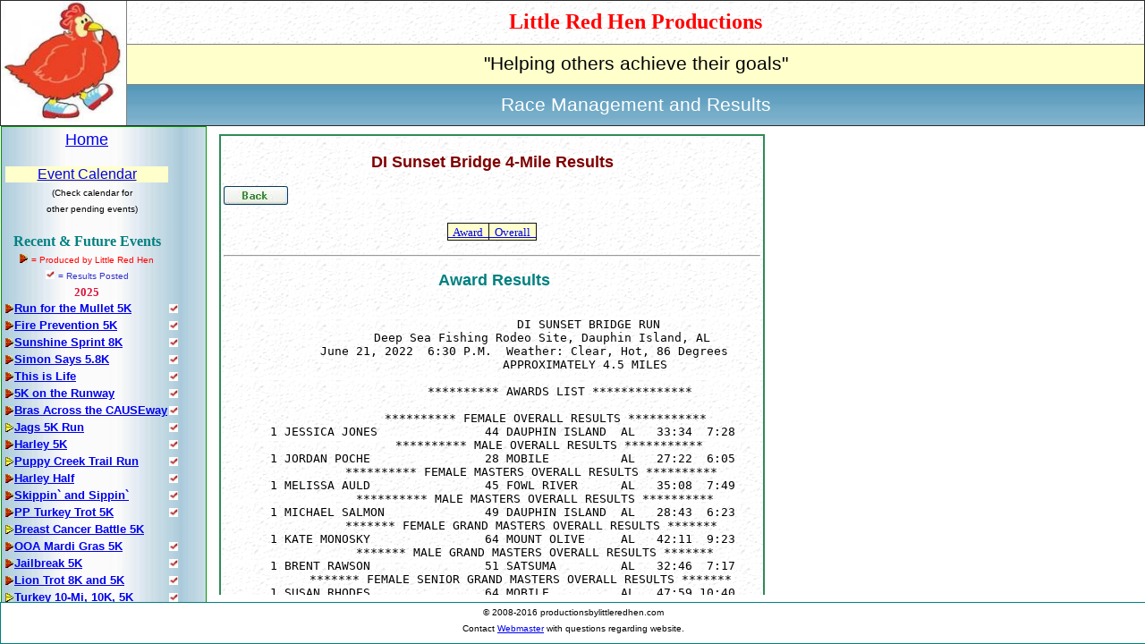

--- FILE ---
content_type: text/html
request_url: https://www.productionsbylittleredhen.com/resultsinfo_s.asp?raceid=dibr22
body_size: 35486
content:

<!DOCTYPE HTML PUBLIC "-//W3C//DTD HTML 4.0//EN">
<html>
  <!--
  Author:   Dan Detman
  Company:  LRH Productions
  Web Site: www.productionsbylittleredhen.com
  Email:    djdetman@att.net
  Comments: 
-->
  <head>
    <meta name="generator" content=
    "HTML-Kit Tools HTML Tidy plugin">
    <meta http-equiv="Content-Type" content=
    "text/html; charset=us-ascii">
    <meta name="Author" content="LRH Productions">
    <meta name="Description" content="LRH Productions Website">
    <meta name="Classification" content="Sports">
    <meta name="KeyWords" content=
    "Running, event management, jogging, road races, running club, racewalk, event timing">
    <link rel="STYLESHEET" href="css/main.css" type="text/css">
<link rel="shortcut icon" href="icons/lrhico3.ico">

    <title>Little Red Hen Productions Race Results</title>
  </head>

<body>
  <DIV id="header">
<!-- Beg Inc: lrhtop.asp -->
  <table border = "1"
         cellpadding="0"
         cellspacing="0"
         style="border-collapse: collapse"
         width="100%"
         >

    <tr>
      <td width="140px"
          rowspan="3">
          <img 
             src="images/LRHlogoSm2.jpg"
             height="135px"
             width="140px"
             >
<!--             width="130px"
             height="130px">
              hspace="0"> -->
     <td
        style background="images/marblebg1.gif" 
        align="center">
         <font face="Times New Roman"
              color="#ff0000"
              size="5"><b>Little Red Hen Productions</b></font>

      </td>
    </tr>
    <tr>
      <td
        bgcolor="#FFFFCC"
        align="center"
      >
        <font style="font-size: 16pt">
        "Helping others achieve their goals"</font>
      </td>
    </tr>
    <tr>
      <td
          background="images/bg-blue.JPG"  
          align="center"
        >
        <font color="#ffffff" style="font-size: 16pt">
        Race Management and Results</font>
      </td>
    </tr>
  </table>
<!-- End Inc: lrhtop.asp -->

  </DIV>
  <DIV id="sidebar">
<!-- Beg Inc:lrhnavbar.asp -->
    <table class="navbar" 
        width="100%" 
        height="100%" 
        background="images/bg-bluhoriz2.jpg"
        > <!-- Outer Navbar tbl -->
      <tr>
        <td>
    <table width="98%" 
            cellspacing="1" 
            cellpadding="0"> <!-- tbl for entire navbar -->
      <tr>
        <td class = "cen" colspan=2>
          <font size="+1"><a class="infolink" href="default.asp">Home</a></font><br>&nbsp;
        </td>
      </tr>
      <tr style="background:#FFFFCC">
<!--          <br>
           <img border="0" src="images/new25.jpg"> -->
        <td class = "cen" colspan=2>
        <font color="#ffffcc">
          <a class="infolink" href="lrhcal_s.asp">
            Event Calendar
          </a>
        </font>
        </td>
      </tr>
      <tr>
        <td class = "cen" colspan=3>
          <font size="1" 
            face="Arial"
            color="black">(Check calendar for<br>other pending events)
          </font>
        </td>
      </tr>
      <tr><td>&nbsp;</td>
      </tr>
      <tr>
        <td colspan=2 class="cen">
          <b><font face="Comic Sans MS" color="#008080"
          size="3pt">Recent & Future Events
          </font>
          </b>
        </td>
      </tr>
      <tr>
        <td class = "cen" colspan=2>
          <img border="0" src="images/redbeek.jpg">
          <font size="1" 
            face="Arial"
            color="red"> = Produced by Little Red Hen
          </font>
          <br>
          <img border="0" src="images/ckflg.jpg" height="10" width="10">
          <font size="1" 
            face="Arial"
            color="#3333cc">= Results Posted
          </font>
        </td>
      </tr>

      <tr>
        <td colspan=2 align="center">
          <b><font face="Comic Sans MS" color="#dc143c"
          size="2pt">2025
          </font>
          </b>
        </td>
      </tr>

      <tr>
			<td> <!-- td for blt1 -->

     <img border="0" title="LRH Production" src="images/redbeek.jpg">

      </td>
			<td class="raceinfo"> <!-- td for ea race -->
        <font size="2px">
        <a class="rclink" title="Monday, September 1, 2025"href="raceinfo_s.asp?raceid=PKMullet25">
                          Run for the Mullet 5K </a>
       </font>
			</td> <!-- td for ea race -->
      <td align="left"> <!-- td for ea results flag -->

     <a title="Results Posted" href="resultsinfo_s.asp?raceid=PKMullet25">
     <img border="0" src="images/ckflg.jpg" height="10" width="10">
     </a>

      </td>
      <td>&nbsp;&nbsp;&nbsp;&nbsp;</td>
			</tr>

      <tr>
			<td> <!-- td for blt1 -->

     <img border="0" title="LRH Production" src="images/redbeek.jpg">

      </td>
			<td class="raceinfo"> <!-- td for ea race -->
        <font size="2px">
        <a class="rclink" title="Saturday, September 13, 2025"href="raceinfo_s.asp?raceid=SFFDFP25">
                          Fire Prevention 5K</a>
       </font>
			</td> <!-- td for ea race -->
      <td align="left"> <!-- td for ea results flag -->

     <a title="Results Posted" href="resultsinfo_s.asp?raceid=SFFDFP25">
     <img border="0" src="images/ckflg.jpg" height="10" width="10">
     </a>

      </td>
      <td>&nbsp;&nbsp;&nbsp;&nbsp;</td>
			</tr>

      <tr>
			<td> <!-- td for blt1 -->

     <img border="0" title="LRH Production" src="images/redbeek.jpg">

      </td>
			<td class="raceinfo"> <!-- td for ea race -->
        <font size="2px">
        <a class="rclink" title="Saturday, September 20, 2025"href="raceinfo_s.asp?raceid=ssprint25">
                          Sunshine Sprint 8K</a>
       </font>
			</td> <!-- td for ea race -->
      <td align="left"> <!-- td for ea results flag -->

     <a title="Results Posted" href="resultsinfo_s.asp?raceid=ssprint25">
     <img border="0" src="images/ckflg.jpg" height="10" width="10">
     </a>

      </td>
      <td>&nbsp;&nbsp;&nbsp;&nbsp;</td>
			</tr>

      <tr>
			<td> <!-- td for blt1 -->

     <img border="0" title="LRH Production" src="images/redbeek.jpg">

      </td>
			<td class="raceinfo"> <!-- td for ea race -->
        <font size="2px">
        <a class="rclink" title="Saturday, September 20, 2025"href="raceinfo_s.asp?raceid=simon25">
                          Simon Says 5.8K</a>
       </font>
			</td> <!-- td for ea race -->
      <td align="left"> <!-- td for ea results flag -->

     <a title="Results Posted" href="resultsinfo_s.asp?raceid=simon25">
     <img border="0" src="images/ckflg.jpg" height="10" width="10">
     </a>

      </td>
      <td>&nbsp;&nbsp;&nbsp;&nbsp;</td>
			</tr>

      <tr>
			<td> <!-- td for blt1 -->

     <img border="0" title="LRH Production" src="images/redbeek.jpg">

      </td>
			<td class="raceinfo"> <!-- td for ea race -->
        <font size="2px">
        <a class="rclink" title="Saturday, September 27, 2025"href="raceinfo_s.asp?raceid=TIL25">
                          This is Life</a>
       </font>
			</td> <!-- td for ea race -->
      <td align="left"> <!-- td for ea results flag -->

     <a title="Results Posted" href="resultsinfo_s.asp?raceid=TIL25">
     <img border="0" src="images/ckflg.jpg" height="10" width="10">
     </a>

      </td>
      <td>&nbsp;&nbsp;&nbsp;&nbsp;</td>
			</tr>

      <tr>
			<td> <!-- td for blt1 -->

     <img border="0" title="LRH Production" src="images/redbeek.jpg">

      </td>
			<td class="raceinfo"> <!-- td for ea race -->
        <font size="2px">
        <a class="rclink" title="Saturday, October 4, 2025"href="raceinfo_s.asp?raceid=runway25">
                          5K on the Runway</a>
       </font>
			</td> <!-- td for ea race -->
      <td align="left"> <!-- td for ea results flag -->

     <a title="Results Posted" href="resultsinfo_s.asp?raceid=runway25">
     <img border="0" src="images/ckflg.jpg" height="10" width="10">
     </a>

      </td>
      <td>&nbsp;&nbsp;&nbsp;&nbsp;</td>
			</tr>

      <tr>
			<td> <!-- td for blt1 -->

     <img border="0" title="LRH Production" src="images/redbeek.jpg">

      </td>
			<td class="raceinfo"> <!-- td for ea race -->
        <font size="2px">
        <a class="rclink" title="Saturday, October 11, 2025"href="raceinfo_s.asp?raceid=BAC25">
                          Bras Across the CAUSEway</a>
       </font>
			</td> <!-- td for ea race -->
      <td align="left"> <!-- td for ea results flag -->

     <a title="Results Posted" href="resultsinfo_s.asp?raceid=BAC25">
     <img border="0" src="images/ckflg.jpg" height="10" width="10">
     </a>

      </td>
      <td>&nbsp;&nbsp;&nbsp;&nbsp;</td>
			</tr>

      <tr>
			<td> <!-- td for blt1 -->

     <img border="0" src="images/beek.jpg">

      </td>
			<td class="raceinfo"> <!-- td for ea race -->
        <font size="2px">
        <a class="rclink" title="Saturday, October 18, 2025"href="raceinfo_s.asp?raceid=JAG25">
                          Jags 5K Run</a>
       </font>
			</td> <!-- td for ea race -->
      <td align="left"> <!-- td for ea results flag -->

     <a title="Results Posted" href="resultsinfo_s.asp?raceid=JAG25">
     <img border="0" src="images/ckflg.jpg" height="10" width="10">
     </a>

      </td>
      <td>&nbsp;&nbsp;&nbsp;&nbsp;</td>
			</tr>

      <tr>
			<td> <!-- td for blt1 -->

     <img border="0" title="LRH Production" src="images/redbeek.jpg">

      </td>
			<td class="raceinfo"> <!-- td for ea race -->
        <font size="2px">
        <a class="rclink" title="Saturday, October 18, 2025"href="raceinfo_s.asp?raceid=harley5k2025">
                          Harley 5K</a>
       </font>
			</td> <!-- td for ea race -->
      <td align="left"> <!-- td for ea results flag -->

     <a title="Results Posted" href="resultsinfo_s.asp?raceid=harley5k2025">
     <img border="0" src="images/ckflg.jpg" height="10" width="10">
     </a>

      </td>
      <td>&nbsp;&nbsp;&nbsp;&nbsp;</td>
			</tr>

      <tr>
			<td> <!-- td for blt1 -->

     <img border="0" src="images/beek.jpg">

      </td>
			<td class="raceinfo"> <!-- td for ea race -->
        <font size="2px">
        <a class="rclink" title="Saturday, October 18, 2025"href="raceinfo_s.asp?raceid=PUPPY25">
                          Puppy Creek Trail Run</a>
       </font>
			</td> <!-- td for ea race -->
      <td align="left"> <!-- td for ea results flag -->

     <a title="Results Posted" href="resultsinfo_s.asp?raceid=PUPPY25">
     <img border="0" src="images/ckflg.jpg" height="10" width="10">
     </a>

      </td>
      <td>&nbsp;&nbsp;&nbsp;&nbsp;</td>
			</tr>

      <tr>
			<td> <!-- td for blt1 -->

     <img border="0" title="LRH Production" src="images/redbeek.jpg">

      </td>
			<td class="raceinfo"> <!-- td for ea race -->
        <font size="2px">
        <a class="rclink" title="Saturday, October 19, 2025"href="raceinfo_s.asp?raceid=harleyhalf2025">
                          Harley Half</a>
       </font>
			</td> <!-- td for ea race -->
      <td align="left"> <!-- td for ea results flag -->

     <a title="Results Posted" href="resultsinfo_s.asp?raceid=harleyhalf2025">
     <img border="0" src="images/ckflg.jpg" height="10" width="10">
     </a>

      </td>
      <td>&nbsp;&nbsp;&nbsp;&nbsp;</td>
			</tr>

      <tr>
			<td> <!-- td for blt1 -->

     <img border="0" title="LRH Production" src="images/redbeek.jpg">

      </td>
			<td class="raceinfo"> <!-- td for ea race -->
        <font size="2px">
        <a class="rclink" title="Saturday, October 25, 2025"href="raceinfo_s.asp?raceid=sas25">
                          Skippin` and Sippin`</a>
       </font>
			</td> <!-- td for ea race -->
      <td align="left"> <!-- td for ea results flag -->

     <a title="Results Posted" href="resultsinfo_s.asp?raceid=sas25">
     <img border="0" src="images/ckflg.jpg" height="10" width="10">
     </a>

      </td>
      <td>&nbsp;&nbsp;&nbsp;&nbsp;</td>
			</tr>

      <tr>
			<td> <!-- td for blt1 -->

     <img border="0" title="LRH Production" src="images/redbeek.jpg">

      </td>
			<td class="raceinfo"> <!-- td for ea race -->
        <font size="2px">
        <a class="rclink" title="Saturday, October 25, 2025"href="raceinfo_s.asp?raceid=PPTT25">
                          PP Turkey Trot 5K</a>
       </font>
			</td> <!-- td for ea race -->
      <td align="left"> <!-- td for ea results flag -->

     <a title="Results Posted" href="resultsinfo_s.asp?raceid=PPTT25">
     <img border="0" src="images/ckflg.jpg" height="10" width="10">
     </a>

      </td>
      <td>&nbsp;&nbsp;&nbsp;&nbsp;</td>
			</tr>

      <tr>
			<td> <!-- td for blt1 -->

     <img border="0" src="images/beek.jpg">

      </td>
			<td class="raceinfo"> <!-- td for ea race -->
        <font size="2px">
        <a class="rclink" title="Saturday, October 25, 2025"href="raceinfo_s.asp?raceid=MSRACE25">
                          Breast Cancer Battle 5K</a>
       </font>
			</td> <!-- td for ea race -->
      <td align="left"> <!-- td for ea results flag -->

    &nbsp;

      </td>
      <td>&nbsp;&nbsp;&nbsp;&nbsp;</td>
			</tr>

      <tr>
			<td> <!-- td for blt1 -->

     <img border="0" title="LRH Production" src="images/redbeek.jpg">

      </td>
			<td class="raceinfo"> <!-- td for ea race -->
        <font size="2px">
        <a class="rclink" title="Saturday, November 1, 2025"href="raceinfo_s.asp?raceid=OOAMARDI25">
                          OOA Mardi Gras 5K</a>
       </font>
			</td> <!-- td for ea race -->
      <td align="left"> <!-- td for ea results flag -->

     <a title="Results Posted" href="resultsinfo_s.asp?raceid=OOAMARDI25">
     <img border="0" src="images/ckflg.jpg" height="10" width="10">
     </a>

      </td>
      <td>&nbsp;&nbsp;&nbsp;&nbsp;</td>
			</tr>

      <tr>
			<td> <!-- td for blt1 -->

     <img border="0" title="LRH Production" src="images/redbeek.jpg">

      </td>
			<td class="raceinfo"> <!-- td for ea race -->
        <font size="2px">
        <a class="rclink" title="Saturday, November 8, 2025"href="raceinfo_s.asp?raceid=JAIL25">
                          Jailbreak 5K</a>
       </font>
			</td> <!-- td for ea race -->
      <td align="left"> <!-- td for ea results flag -->

     <a title="Results Posted" href="resultsinfo_s.asp?raceid=JAIL25">
     <img border="0" src="images/ckflg.jpg" height="10" width="10">
     </a>

      </td>
      <td>&nbsp;&nbsp;&nbsp;&nbsp;</td>
			</tr>

      <tr>
			<td> <!-- td for blt1 -->

     <img border="0" title="LRH Production" src="images/redbeek.jpg">

      </td>
			<td class="raceinfo"> <!-- td for ea race -->
        <font size="2px">
        <a class="rclink" title="Saturday, November 15, 2025"href="raceinfo_s.asp?raceid=SLT2025">
                          Lion Trot 8K and 5K</a>
       </font>
			</td> <!-- td for ea race -->
      <td align="left"> <!-- td for ea results flag -->

     <a title="Results Posted" href="resultsinfo_s.asp?raceid=SLT2025">
     <img border="0" src="images/ckflg.jpg" height="10" width="10">
     </a>

      </td>
      <td>&nbsp;&nbsp;&nbsp;&nbsp;</td>
			</tr>

      <tr>
			<td> <!-- td for blt1 -->

     <img border="0" src="images/beek.jpg">

      </td>
			<td class="raceinfo"> <!-- td for ea race -->
        <font size="2px">
        <a class="rclink" title="Saturday, November 22, 2025"href="raceinfo_s.asp?raceid=tten25">
                          Turkey 10-Mi, 10K, 5K</a>
       </font>
			</td> <!-- td for ea race -->
      <td align="left"> <!-- td for ea results flag -->

     <a title="Results Posted" href="resultsinfo_s.asp?raceid=tten25">
     <img border="0" src="images/ckflg.jpg" height="10" width="10">
     </a>

      </td>
      <td>&nbsp;&nbsp;&nbsp;&nbsp;</td>
			</tr>

      <tr>
			<td> <!-- td for blt1 -->

     <img border="0" title="LRH Production" src="images/redbeek.jpg">

      </td>
			<td class="raceinfo"> <!-- td for ea race -->
        <font size="2px">
        <a class="rclink" title="Thursday, November 20, 2025"href="raceinfo_s.asp?raceid=cnol25">
                          Christmas Night in Lights 5K</a>
       </font>
			</td> <!-- td for ea race -->
      <td align="left"> <!-- td for ea results flag -->

     <a title="Results Posted" href="resultsinfo_s.asp?raceid=cnol25">
     <img border="0" src="images/ckflg.jpg" height="10" width="10">
     </a>

      </td>
      <td>&nbsp;&nbsp;&nbsp;&nbsp;</td>
			</tr>

      <tr>
			<td> <!-- td for blt1 -->

     <img border="0" title="LRH Production" src="images/redbeek.jpg">

      </td>
			<td class="raceinfo"> <!-- td for ea race -->
        <font size="2px">
        <a class="rclink" title="Thursday, November 27, 2025"href="raceinfo_s.asp?raceid=ttfh25">
                          Turkey Trot for Hope 5K</a>
       </font>
			</td> <!-- td for ea race -->
      <td align="left"> <!-- td for ea results flag -->

     <a title="Results Posted" href="resultsinfo_s.asp?raceid=ttfh25">
     <img border="0" src="images/ckflg.jpg" height="10" width="10">
     </a>

      </td>
      <td>&nbsp;&nbsp;&nbsp;&nbsp;</td>
			</tr>

      <tr>
			<td> <!-- td for blt1 -->

     <img border="0" title="LRH Production" src="images/redbeek.jpg">

      </td>
			<td class="raceinfo"> <!-- td for ea race -->
        <font size="2px">
        <a class="rclink" title="Saturday, December 13, 2025"href="raceinfo_s.asp?raceid=Reindeer25">
                          Reindeer Run</a>
       </font>
			</td> <!-- td for ea race -->
      <td align="left"> <!-- td for ea results flag -->

     <a title="Results Posted" href="resultsinfo_s.asp?raceid=Reindeer25">
     <img border="0" src="images/ckflg.jpg" height="10" width="10">
     </a>

      </td>
      <td>&nbsp;&nbsp;&nbsp;&nbsp;</td>
			</tr>

      <tr>
        <td colspan=2 align="center">
          <b><font face="Comic Sans MS" color="#dc143c"
          size="2pt">2026
          </font>
          </b>
        </td>
      </tr>

      <tr>
			<td> <!-- td for blt1 -->

     <img border="0" title="LRH Production" src="images/redbeek.jpg">

      </td>
			<td class="raceinfo"> <!-- td for ea race -->
        <font size="2px">
        <a class="rclink" title="Saturday, January 3, 2026"href="raceinfo_s.asp?raceid=CASINO26">
                          Casino Bridge Run 5K & 10K</a>
       </font>
			</td> <!-- td for ea race -->
      <td align="left"> <!-- td for ea results flag -->

     <a title="Results Posted" href="resultsinfo_s.asp?raceid=CASINO26">
     <img border="0" src="images/ckflg.jpg" height="10" width="10">
     </a>

      </td>
      <td>&nbsp;&nbsp;&nbsp;&nbsp;</td>
			</tr>

      <tr>
			<td> <!-- td for blt1 -->

     <img border="0" title="LRH Production" src="images/redbeek.jpg">

      </td>
			<td class="raceinfo"> <!-- td for ea race -->
        <font size="2px">
        <a class="rclink" title="Saturday, January 10, 2026"href="raceinfo_s.asp?raceid=ORRDHOPE26">
                          Our Roots Run Deep</a>
       </font>
			</td> <!-- td for ea race -->
      <td align="left"> <!-- td for ea results flag -->

     <a title="Results Posted" href="resultsinfo_s.asp?raceid=ORRDHOPE26">
     <img border="0" src="images/ckflg.jpg" height="10" width="10">
     </a>

      </td>
      <td>&nbsp;&nbsp;&nbsp;&nbsp;</td>
			</tr>

      <tr>
			<td> <!-- td for blt1 -->

     <img border="0" src="images/beek.jpg">

      </td>
			<td class="raceinfo"> <!-- td for ea race -->
        <font size="2px">
        <a class="rclink" title="Sunday, January 11, 2026"href="raceinfo_s.asp?raceid=MM26">
                          Mobile Marathon</a>
       </font>
			</td> <!-- td for ea race -->
      <td align="left"> <!-- td for ea results flag -->

    &nbsp;

      </td>
      <td>&nbsp;&nbsp;&nbsp;&nbsp;</td>
			</tr>

      <tr>
			<td> <!-- td for blt1 -->

     <img border="0" src="images/beek.jpg">

      </td>
			<td class="raceinfo"> <!-- td for ea race -->
        <font size="2px">
        <a class="rclink" title="Saturday, January 17, 2026"href="raceinfo_s.asp?raceid=hh26">
                          Bayou Half Marathon & 4 Miler - January </a>
       </font>
			</td> <!-- td for ea race -->
      <td align="left"> <!-- td for ea results flag -->

    &nbsp;

      </td>
      <td>&nbsp;&nbsp;&nbsp;&nbsp;</td>
			</tr>

      <tr>
			<td> <!-- td for blt1 -->

     <img border="0" title="LRH Production" src="images/redbeek.jpg">

      </td>
			<td class="raceinfo"> <!-- td for ea race -->
        <font size="2px">
        <a class="rclink" title="Saturday, January 31, 2026"href="raceinfo_s.asp?raceid=blitz26">
                          Battlefield Blitz 5K</a>
       </font>
			</td> <!-- td for ea race -->
      <td align="left"> <!-- td for ea results flag -->

    &nbsp;

      </td>
      <td>&nbsp;&nbsp;&nbsp;&nbsp;</td>
			</tr>

      <tr>
			<td> <!-- td for blt1 -->

     <img border="0" title="LRH Production" src="images/redbeek.jpg">

      </td>
			<td class="raceinfo"> <!-- td for ea race -->
        <font size="2px">
        <a class="rclink" title="Saturday, February 07, 2026"href="raceinfo_s.asp?raceid=JWHLR2026">
                          JWH Legacy Run</a>
       </font>
			</td> <!-- td for ea race -->
      <td align="left"> <!-- td for ea results flag -->

    &nbsp;

      </td>
      <td>&nbsp;&nbsp;&nbsp;&nbsp;</td>
			</tr>

      <tr>
			<td> <!-- td for blt1 -->

     <img border="0" src="images/beek.jpg">

      </td>
			<td class="raceinfo"> <!-- td for ea race -->
        <font size="2px">
        <a class="rclink" title="Saturday, February 28, 2026"href="raceinfo_s.asp?raceid=bomb26">
                          Battle of Mobile Bay 5K</a>
       </font>
			</td> <!-- td for ea race -->
      <td align="left"> <!-- td for ea results flag -->

    &nbsp;

      </td>
      <td>&nbsp;&nbsp;&nbsp;&nbsp;</td>
			</tr>

      <tr>
			<td> <!-- td for blt1 -->

     <img border="0" src="images/beek.jpg">

      </td>
			<td class="raceinfo"> <!-- td for ea race -->
        <font size="2px">
        <a class="rclink" title="Saturday, March 28, 2026"href="raceinfo_s.asp?raceid=atr26">
                          Azalea Trail Run</a>
       </font>
			</td> <!-- td for ea race -->
      <td align="left"> <!-- td for ea results flag -->

    &nbsp;

      </td>
      <td>&nbsp;&nbsp;&nbsp;&nbsp;</td>
			</tr>
 

      <tr><td>
      &nbsp;
      </td></tr>

      <tr>
      <font size="2">
      <td align="Center" colspan=2>
          <a class="infolink" href="extlinks_s.asp">
          <b><font face="Comic Sans MS" color="##4b0082"
          size="2pt">Links / Other Races
          </font>
          </b></a>
        </td>
      </tr>
      
      <tr>
        <td>&nbsp;</td>
      </tr>
      <tr>
        <td colspan=2 align="center">
          <b><font face="Comic Sans MS" color="#008080"
          size="3pt">Archived Events
          </font>
          </b>
        </td>
      </tr>
      <tr>


      <tr>
        <td colspan=2 align="center">
          <b><font face="Comic Sans MS" color="#dc143c"
          size="2pt">2025
          </font>
          </b>
        </td>
      </tr>


      <tr>
			<td> <!-- td for blt1 -->

     <img border="0" title="LRH Production" src="images/redbeek.jpg">

      </td>
			<td class="raceinfo"> <!-- td for ea race -->
        <font size="2px">
          <a class="archlink" title="Saturday, September 27, 2025"
            href="raceinfo_s.asp?raceid=GO25">
            GO Run</a>
        </font>
			</td> <!-- td for ea race -->
      <td> <!-- td for ea results flag -->

     <a title="Results Posted" href="resultsinfo_s.asp?raceid=GO25">
     <img border="0" src="images/ckflg.jpg" height="10" width="10">
     </a>

      </td>
      <td>&nbsp;</td>
      <td>&nbsp;</td>
			</tr>

      <tr>
			<td> <!-- td for blt1 -->

     <img border="0" src="images/beek.jpg">

      </td>
			<td class="raceinfo"> <!-- td for ea race -->
        <font size="2px">
          <a class="archlink" title="Saturday, September 6, 2025"
            href="raceinfo_s.asp?raceid=hr25">
            Hurricane Run 5K</a>
        </font>
			</td> <!-- td for ea race -->
      <td> <!-- td for ea results flag -->

     <a title="Results Posted" href="resultsinfo_s.asp?raceid=hr25">
     <img border="0" src="images/ckflg.jpg" height="10" width="10">
     </a>

      </td>
      <td>&nbsp;</td>
      <td>&nbsp;</td>
			</tr>

      <tr>
			<td> <!-- td for blt1 -->

     <img border="0" title="LRH Production" src="images/redbeek.jpg">

      </td>
			<td class="raceinfo"> <!-- td for ea race -->
        <font size="2px">
          <a class="archlink" title="Saturday, August 30, 2025"
            href="raceinfo_s.asp?raceid=BMARY25">
            Bloody Mary 5K</a>
        </font>
			</td> <!-- td for ea race -->
      <td> <!-- td for ea results flag -->

     <a title="Results Posted" href="resultsinfo_s.asp?raceid=BMARY25">
     <img border="0" src="images/ckflg.jpg" height="10" width="10">
     </a>

      </td>
      <td>&nbsp;</td>
      <td>&nbsp;</td>
			</tr>

      <tr>
			<td> <!-- td for blt1 -->

     <img border="0" title="LRH Production" src="images/redbeek.jpg">

      </td>
			<td class="raceinfo"> <!-- td for ea race -->
        <font size="2px">
          <a class="archlink" title=", August 23, 2025"
            href="raceinfo_s.asp?raceid=MRMF25">
            Mega Fun Mega Run</a>
        </font>
			</td> <!-- td for ea race -->
      <td> <!-- td for ea results flag -->

     <a title="Results Posted" href="resultsinfo_s.asp?raceid=MRMF25">
     <img border="0" src="images/ckflg.jpg" height="10" width="10">
     </a>

      </td>
      <td>&nbsp;</td>
      <td>&nbsp;</td>
			</tr>

      <tr>
			<td> <!-- td for blt1 -->

     <img border="0" src="images/beek.jpg">

      </td>
			<td class="raceinfo"> <!-- td for ea race -->
        <font size="2px">
          <a class="archlink" title=", August 09, 2025"
            href="raceinfo_s.asp?raceid=Satsuma25">
            Satsuma 2-Miler</a>
        </font>
			</td> <!-- td for ea race -->
      <td> <!-- td for ea results flag -->

     <a title="Results Posted" href="resultsinfo_s.asp?raceid=Satsuma25">
     <img border="0" src="images/ckflg.jpg" height="10" width="10">
     </a>

      </td>
      <td>&nbsp;</td>
      <td>&nbsp;</td>
			</tr>

      <tr>
			<td> <!-- td for blt1 -->

     <img border="0" title="LRH Production" src="images/redbeek.jpg">

      </td>
			<td class="raceinfo"> <!-- td for ea race -->
        <font size="2px">
          <a class="archlink" title="Tuesday, August 5, 2025"
            href="raceinfo_s.asp?raceid=cp25">
            Crime Prevention 5K Run</a>
        </font>
			</td> <!-- td for ea race -->
      <td> <!-- td for ea results flag -->

     <a title="Results Posted" href="resultsinfo_s.asp?raceid=cp25">
     <img border="0" src="images/ckflg.jpg" height="10" width="10">
     </a>

      </td>
      <td>&nbsp;</td>
      <td>&nbsp;</td>
			</tr>

      <tr>
			<td> <!-- td for blt1 -->

     <img border="0" title="LRH Production" src="images/redbeek.jpg">

      </td>
			<td class="raceinfo"> <!-- td for ea race -->
        <font size="2px">
          <a class="archlink" title=", July 04, 2025"
            href="raceinfo_s.asp?raceid=SHARK25">
            Shark Run 5K</a>
        </font>
			</td> <!-- td for ea race -->
      <td> <!-- td for ea results flag -->

     <a title="Results Posted" href="resultsinfo_s.asp?raceid=SHARK25">
     <img border="0" src="images/ckflg.jpg" height="10" width="10">
     </a>

      </td>
      <td>&nbsp;</td>
      <td>&nbsp;</td>
			</tr>

      <tr>
			<td> <!-- td for blt1 -->

     <img border="0" title="LRH Production" src="images/redbeek.jpg">

      </td>
			<td class="raceinfo"> <!-- td for ea race -->
        <font size="2px">
          <a class="archlink" title=", June 14, 2025"
            href="raceinfo_s.asp?raceid=HOTTROT25">
            Doc's Hot Trot for ARC</a>
        </font>
			</td> <!-- td for ea race -->
      <td> <!-- td for ea results flag -->

     <a title="Results Posted" href="resultsinfo_s.asp?raceid=HOTTROT25">
     <img border="0" src="images/ckflg.jpg" height="10" width="10">
     </a>

      </td>
      <td>&nbsp;</td>
      <td>&nbsp;</td>
			</tr>

      <tr>
			<td> <!-- td for blt1 -->

     <img border="0" title="LRH Production" src="images/redbeek.jpg">

      </td>
			<td class="raceinfo"> <!-- td for ea race -->
        <font size="2px">
          <a class="archlink" title=", June 07, 2025"
            href="raceinfo_s.asp?raceid=ABC25">
            Africatown Bridge Run</a>
        </font>
			</td> <!-- td for ea race -->
      <td> <!-- td for ea results flag -->

     <a title="Results Posted" href="resultsinfo_s.asp?raceid=ABC25">
     <img border="0" src="images/ckflg.jpg" height="10" width="10">
     </a>

      </td>
      <td>&nbsp;</td>
      <td>&nbsp;</td>
			</tr>

      <tr>
			<td> <!-- td for blt1 -->

     <img border="0" src="images/beek.jpg">

      </td>
			<td class="raceinfo"> <!-- td for ea race -->
        <font size="2px">
          <a class="archlink" title=", May 17, 2025"
            href="raceinfo_s.asp?raceid=bush25">
            Do It In The Bush</a>
        </font>
			</td> <!-- td for ea race -->
      <td> <!-- td for ea results flag -->

     <a title="Results Posted" href="resultsinfo_s.asp?raceid=bush25">
     <img border="0" src="images/ckflg.jpg" height="10" width="10">
     </a>

      </td>
      <td>&nbsp;</td>
      <td>&nbsp;</td>
			</tr>

      <tr>
			<td> <!-- td for blt1 -->

     <img border="0" title="LRH Production" src="images/redbeek.jpg">

      </td>
			<td class="raceinfo"> <!-- td for ea race -->
        <font size="2px">
          <a class="archlink" title="Saturday, May 10, 2025"
            href="raceinfo_s.asp?raceid=DASHSP25">
            CMSA Dash and Splash</a>
        </font>
			</td> <!-- td for ea race -->
      <td> <!-- td for ea results flag -->

     <a title="Results Posted" href="resultsinfo_s.asp?raceid=DASHSP25">
     <img border="0" src="images/ckflg.jpg" height="10" width="10">
     </a>

      </td>
      <td>&nbsp;</td>
      <td>&nbsp;</td>
			</tr>

      <tr>
			<td> <!-- td for blt1 -->

     <img border="0" title="LRH Production" src="images/redbeek.jpg">

      </td>
			<td class="raceinfo"> <!-- td for ea race -->
        <font size="2px">
          <a class="archlink" title=", May 03, 2025"
            href="raceinfo_s.asp?raceid=bob2025">
            Blessing on the Bayou 5K</a>
        </font>
			</td> <!-- td for ea race -->
      <td> <!-- td for ea results flag -->

     <a title="Results Posted" href="resultsinfo_s.asp?raceid=bob2025">
     <img border="0" src="images/ckflg.jpg" height="10" width="10">
     </a>

      </td>
      <td>&nbsp;</td>
      <td>&nbsp;</td>
			</tr>

      <tr>
			<td> <!-- td for blt1 -->

     <img border="0" title="LRH Production" src="images/redbeek.jpg">

      </td>
			<td class="raceinfo"> <!-- td for ea race -->
        <font size="2px">
          <a class="archlink" title=", May 03, 2025"
            href="raceinfo_s.asp?raceid=TUNLVI25">
            Tunnel Vision 5K</a>
        </font>
			</td> <!-- td for ea race -->
      <td> <!-- td for ea results flag -->

     <a title="Results Posted" href="resultsinfo_s.asp?raceid=TUNLVI25">
     <img border="0" src="images/ckflg.jpg" height="10" width="10">
     </a>

      </td>
      <td>&nbsp;</td>
      <td>&nbsp;</td>
			</tr>

      <tr>
			<td> <!-- td for blt1 -->

     <img border="0" title="LRH Production" src="images/redbeek.jpg">

      </td>
			<td class="raceinfo"> <!-- td for ea race -->
        <font size="2px">
          <a class="archlink" title=", April 26, 2025"
            href="raceinfo_s.asp?raceid=SandSpr25">
            Sandpiper Sprint</a>
        </font>
			</td> <!-- td for ea race -->
      <td> <!-- td for ea results flag -->

     <a title="Results Posted" href="resultsinfo_s.asp?raceid=SandSpr25">
     <img border="0" src="images/ckflg.jpg" height="10" width="10">
     </a>

      </td>
      <td>&nbsp;</td>
      <td>&nbsp;</td>
			</tr>

      <tr>
			<td> <!-- td for blt1 -->

     <img border="0" title="LRH Production" src="images/redbeek.jpg">

      </td>
			<td class="raceinfo"> <!-- td for ea race -->
        <font size="2px">
          <a class="archlink" title=", April 26, 2025"
            href="raceinfo_s.asp?raceid=ETW25">
            Expect to Win 5K</a>
        </font>
			</td> <!-- td for ea race -->
      <td> <!-- td for ea results flag -->

     <a title="Results Posted" href="resultsinfo_s.asp?raceid=ETW25">
     <img border="0" src="images/ckflg.jpg" height="10" width="10">
     </a>

      </td>
      <td>&nbsp;</td>
      <td>&nbsp;</td>
			</tr>

      <tr>
			<td> <!-- td for blt1 -->

     <img border="0" src="images/beek.jpg">

      </td>
			<td class="raceinfo"> <!-- td for ea race -->
        <font size="2px">
          <a class="archlink" title=", April 19, 2025"
            href="raceinfo_s.asp?raceid=OLDMOB25">
            Old Mobile 8K</a>
        </font>
			</td> <!-- td for ea race -->
      <td> <!-- td for ea results flag -->

     <a title="Results Posted" href="resultsinfo_s.asp?raceid=OLDMOB25">
     <img border="0" src="images/ckflg.jpg" height="10" width="10">
     </a>

      </td>
      <td>&nbsp;</td>
      <td>&nbsp;</td>
			</tr>

      <tr>
			<td> <!-- td for blt1 -->

     <img border="0" title="LRH Production" src="images/redbeek.jpg">

      </td>
			<td class="raceinfo"> <!-- td for ea race -->
        <font size="2px">
          <a class="archlink" title=", April 12, 2025"
            href="raceinfo_s.asp?raceid=INGALLS25">
            5K on the Causeway</a>
        </font>
			</td> <!-- td for ea race -->
      <td> <!-- td for ea results flag -->

     <a title="Results Posted" href="resultsinfo_s.asp?raceid=INGALLS25">
     <img border="0" src="images/ckflg.jpg" height="10" width="10">
     </a>

      </td>
      <td>&nbsp;</td>
      <td>&nbsp;</td>
			</tr>

      <tr>
			<td> <!-- td for blt1 -->

     <img border="0" title="LRH Production" src="images/redbeek.jpg">

      </td>
			<td class="raceinfo"> <!-- td for ea race -->
        <font size="2px">
          <a class="archlink" title=", April 12, 2025"
            href="raceinfo_s.asp?raceid=BB5k2025">
            Bunny Bolt</a>
        </font>
			</td> <!-- td for ea race -->
      <td> <!-- td for ea results flag -->

     <a title="Results Posted" href="resultsinfo_s.asp?raceid=BB5k2025">
     <img border="0" src="images/ckflg.jpg" height="10" width="10">
     </a>

      </td>
      <td>&nbsp;</td>
      <td>&nbsp;</td>
			</tr>

      <tr>
			<td> <!-- td for blt1 -->

     <img border="0" title="LRH Production" src="images/redbeek.jpg">

      </td>
			<td class="raceinfo"> <!-- td for ea race -->
        <font size="2px">
          <a class="archlink" title=", April 05, 2025"
            href="raceinfo_s.asp?raceid=TourLADR25">
            Tour de Ladr</a>
        </font>
			</td> <!-- td for ea race -->
      <td> <!-- td for ea results flag -->

     <a title="Results Posted" href="resultsinfo_s.asp?raceid=TourLADR25">
     <img border="0" src="images/ckflg.jpg" height="10" width="10">
     </a>

      </td>
      <td>&nbsp;</td>
      <td>&nbsp;</td>
			</tr>

      <tr>
			<td> <!-- td for blt1 -->

     <img border="0" title="LRH Production" src="images/redbeek.jpg">

      </td>
			<td class="raceinfo"> <!-- td for ea race -->
        <font size="2px">
          <a class="archlink" title=", April 05, 2025"
            href="raceinfo_s.asp?raceid=OWASTEPS2025">
            Steps for Inclusion 5K</a>
        </font>
			</td> <!-- td for ea race -->
      <td> <!-- td for ea results flag -->

     <a title="Results Posted" href="resultsinfo_s.asp?raceid=OWASTEPS2025">
     <img border="0" src="images/ckflg.jpg" height="10" width="10">
     </a>

      </td>
      <td>&nbsp;</td>
      <td>&nbsp;</td>
			</tr>

      <tr>
			<td> <!-- td for blt1 -->

     <img border="0" title="LRH Production" src="images/redbeek.jpg">

      </td>
			<td class="raceinfo"> <!-- td for ea race -->
        <font size="2px">
          <a class="archlink" title=", March 29, 2025"
            href="raceinfo_s.asp?raceid=ppride25">
            Panther Pride 5K</a>
        </font>
			</td> <!-- td for ea race -->
      <td> <!-- td for ea results flag -->

     <a title="Results Posted" href="resultsinfo_s.asp?raceid=ppride25">
     <img border="0" src="images/ckflg.jpg" height="10" width="10">
     </a>

      </td>
      <td>&nbsp;</td>
      <td>&nbsp;</td>
			</tr>

      <tr>
			<td> <!-- td for blt1 -->

     <img border="0" title="LRH Production" src="images/redbeek.jpg">

      </td>
			<td class="raceinfo"> <!-- td for ea race -->
        <font size="2px">
          <a class="archlink" title="Sunday, March 30, 2025"
            href="raceinfo_s.asp?raceid=RWTS25">
            Saints Run 5K and Fun Run - canceled due to weather</a>
        </font>
			</td> <!-- td for ea race -->
      <td> <!-- td for ea results flag -->

    &nbsp;

      </td>
      <td>&nbsp;</td>
      <td>&nbsp;</td>
			</tr>

      <tr>
			<td> <!-- td for blt1 -->

     <img border="0" src="images/beek.jpg">

      </td>
			<td class="raceinfo"> <!-- td for ea race -->
        <font size="2px">
          <a class="archlink" title="Saturday, March 22, 2025"
            href="raceinfo_s.asp?raceid=atr25">
            Azalea Trail Run</a>
        </font>
			</td> <!-- td for ea race -->
      <td> <!-- td for ea results flag -->

    &nbsp;

      </td>
      <td>&nbsp;</td>
      <td>&nbsp;</td>
			</tr>

      <tr>
			<td> <!-- td for blt1 -->

     <img border="0" title="LRH Production" src="images/redbeek.jpg">

      </td>
			<td class="raceinfo"> <!-- td for ea race -->
        <font size="2px">
          <a class="archlink" title="Saturday, March 15, 2025"
            href="raceinfo_s.asp?raceid=w2w2025">
            Waves2Wine</a>
        </font>
			</td> <!-- td for ea race -->
      <td> <!-- td for ea results flag -->

     <a title="Results Posted" href="resultsinfo_s.asp?raceid=w2w2025">
     <img border="0" src="images/ckflg.jpg" height="10" width="10">
     </a>

      </td>
      <td>&nbsp;</td>
      <td>&nbsp;</td>
			</tr>

      <tr>
			<td> <!-- td for blt1 -->

     <img border="0" title="LRH Production" src="images/redbeek.jpg">

      </td>
			<td class="raceinfo"> <!-- td for ea race -->
        <font size="2px">
          <a class="archlink" title="Saturday, March 15, 2025"
            href="raceinfo_s.asp?raceid=spfever25">
            Spring Fever Chase</a>
        </font>
			</td> <!-- td for ea race -->
      <td> <!-- td for ea results flag -->

     <a title="Results Posted" href="resultsinfo_s.asp?raceid=spfever25">
     <img border="0" src="images/ckflg.jpg" height="10" width="10">
     </a>

      </td>
      <td>&nbsp;</td>
      <td>&nbsp;</td>
			</tr>

      <tr>
			<td> <!-- td for blt1 -->

     <img border="0" title="LRH Production" src="images/redbeek.jpg">

      </td>
			<td class="raceinfo"> <!-- td for ea race -->
        <font size="2px">
          <a class="archlink" title="Saturday, March 8, 2025"
            href="raceinfo_s.asp?raceid=cfck25">
            Caryn`s Kids 5K and Fun Run</a>
        </font>
			</td> <!-- td for ea race -->
      <td> <!-- td for ea results flag -->

     <a title="Results Posted" href="resultsinfo_s.asp?raceid=cfck25">
     <img border="0" src="images/ckflg.jpg" height="10" width="10">
     </a>

      </td>
      <td>&nbsp;</td>
      <td>&nbsp;</td>
			</tr>

      <tr>
			<td> <!-- td for blt1 -->

     <img border="0" title="LRH Production" src="images/redbeek.jpg">

      </td>
			<td class="raceinfo"> <!-- td for ea race -->
        <font size="2px">
          <a class="archlink" title="Saturday, March 8, 2025"
            href="raceinfo_s.asp?raceid=gatorrun25">
            Gator Run - canceled for 2025</a>
        </font>
			</td> <!-- td for ea race -->
      <td> <!-- td for ea results flag -->

    &nbsp;

      </td>
      <td>&nbsp;</td>
      <td>&nbsp;</td>
			</tr>

      <tr>
			<td> <!-- td for blt1 -->

     <img border="0" title="LRH Production" src="images/redbeek.jpg">

      </td>
			<td class="raceinfo"> <!-- td for ea race -->
        <font size="2px">
          <a class="archlink" title="Saturday, March 8, 2025"
            href="raceinfo_s.asp?raceid=esbcmfm25">
            Miles for Missions  </a>
        </font>
			</td> <!-- td for ea race -->
      <td> <!-- td for ea results flag -->

     <a title="Results Posted" href="resultsinfo_s.asp?raceid=esbcmfm25">
     <img border="0" src="images/ckflg.jpg" height="10" width="10">
     </a>

      </td>
      <td>&nbsp;</td>
      <td>&nbsp;</td>
			</tr>

      <tr>
			<td> <!-- td for blt1 -->

     <img border="0" title="LRH Production" src="images/redbeek.jpg">

      </td>
			<td class="raceinfo"> <!-- td for ea race -->
        <font size="2px">
          <a class="archlink" title="Sunday, March 2, 2025"
            href="raceinfo_s.asp?raceid=jc25">
            Joe Cain Classic</a>
        </font>
			</td> <!-- td for ea race -->
      <td> <!-- td for ea results flag -->

     <a title="Results Posted" href="resultsinfo_s.asp?raceid=jc25">
     <img border="0" src="images/ckflg.jpg" height="10" width="10">
     </a>

      </td>
      <td>&nbsp;</td>
      <td>&nbsp;</td>
			</tr>

      <tr>
			<td> <!-- td for blt1 -->

     <img border="0" title="LRH Production" src="images/redbeek.jpg">

      </td>
			<td class="raceinfo"> <!-- td for ea race -->
        <font size="2px">
          <a class="archlink" title="Saturday, March 1, 2025"
            href="raceinfo_s.asp?raceid=ARMADILLO25">
            Armadillo Dash</a>
        </font>
			</td> <!-- td for ea race -->
      <td> <!-- td for ea results flag -->

     <a title="Results Posted" href="resultsinfo_s.asp?raceid=ARMADILLO25">
     <img border="0" src="images/ckflg.jpg" height="10" width="10">
     </a>

      </td>
      <td>&nbsp;</td>
      <td>&nbsp;</td>
			</tr>

      <tr>
			<td> <!-- td for blt1 -->

     <img border="0" title="LRH Production" src="images/redbeek.jpg">

      </td>
			<td class="raceinfo"> <!-- td for ea race -->
        <font size="2px">
          <a class="archlink" title="Saturday, February 22, 2025"
            href="raceinfo_s.asp?raceid=JWHLR2025">
            JWH Legacy Run</a>
        </font>
			</td> <!-- td for ea race -->
      <td> <!-- td for ea results flag -->

     <a title="Results Posted" href="resultsinfo_s.asp?raceid=JWHLR2025">
     <img border="0" src="images/ckflg.jpg" height="10" width="10">
     </a>

      </td>
      <td>&nbsp;</td>
      <td>&nbsp;</td>
			</tr>

      <tr>
			<td> <!-- td for blt1 -->

     <img border="0" src="images/beek.jpg">

      </td>
			<td class="raceinfo"> <!-- td for ea race -->
        <font size="2px">
          <a class="archlink" title="Saturday, February 15, 2025"
            href="raceinfo_s.asp?raceid=bomb25">
            Battle of Mobile Bay 5K</a>
        </font>
			</td> <!-- td for ea race -->
      <td> <!-- td for ea results flag -->

     <a title="Results Posted" href="resultsinfo_s.asp?raceid=bomb25">
     <img border="0" src="images/ckflg.jpg" height="10" width="10">
     </a>

      </td>
      <td>&nbsp;</td>
      <td>&nbsp;</td>
			</tr>

      <tr>
			<td> <!-- td for blt1 -->

     <img border="0" title="LRH Production" src="images/redbeek.jpg">

      </td>
			<td class="raceinfo"> <!-- td for ea race -->
        <font size="2px">
          <a class="archlink" title="Saturday, February 1, 2025"
            href="raceinfo_s.asp?raceid=blitz25">
            Battlefield Blitz 5K</a>
        </font>
			</td> <!-- td for ea race -->
      <td> <!-- td for ea results flag -->

     <a title="Results Posted" href="resultsinfo_s.asp?raceid=blitz25">
     <img border="0" src="images/ckflg.jpg" height="10" width="10">
     </a>

      </td>
      <td>&nbsp;</td>
      <td>&nbsp;</td>
			</tr>

      <tr>
			<td> <!-- td for blt1 -->

     <img border="0" title="LRH Production" src="images/redbeek.jpg">

      </td>
			<td class="raceinfo"> <!-- td for ea race -->
        <font size="2px">
          <a class="archlink" title="Saturday, January 18, 2025"
            href="raceinfo_s.asp?raceid=CASINO25">
            Casino Bridge Run 5K & 10K</a>
        </font>
			</td> <!-- td for ea race -->
      <td> <!-- td for ea results flag -->

     <a title="Results Posted" href="resultsinfo_s.asp?raceid=CASINO25">
     <img border="0" src="images/ckflg.jpg" height="10" width="10">
     </a>

      </td>
      <td>&nbsp;</td>
      <td>&nbsp;</td>
			</tr>

      <tr>
			<td> <!-- td for blt1 -->

     <img border="0" src="images/beek.jpg">

      </td>
			<td class="raceinfo"> <!-- td for ea race -->
        <font size="2px">
          <a class="archlink" title="Sunday, January 12, 2025"
            href="raceinfo_s.asp?raceid=MM25">
            Mobile Marathon</a>
        </font>
			</td> <!-- td for ea race -->
      <td> <!-- td for ea results flag -->

     <a title="Results Posted" href="resultsinfo_s.asp?raceid=MM25">
     <img border="0" src="images/ckflg.jpg" height="10" width="10">
     </a>

      </td>
      <td>&nbsp;</td>
      <td>&nbsp;</td>
			</tr>

      <tr>
			<td> <!-- td for blt1 -->

     <img border="0" title="LRH Production" src="images/redbeek.jpg">

      </td>
			<td class="raceinfo"> <!-- td for ea race -->
        <font size="2px">
          <a class="archlink" title="Saturday, January 4, 2025"
            href="raceinfo_s.asp?raceid=ORRDHOPE25">
            Our Roots Run Deep</a>
        </font>
			</td> <!-- td for ea race -->
      <td> <!-- td for ea results flag -->

     <a title="Results Posted" href="resultsinfo_s.asp?raceid=ORRDHOPE25">
     <img border="0" src="images/ckflg.jpg" height="10" width="10">
     </a>

      </td>
      <td>&nbsp;</td>
      <td>&nbsp;</td>
			</tr>

      <tr>
        <td colspan=2 align="center">
          <b><font face="Comic Sans MS" color="#dc143c"
          size="2pt">2024
          </font>
          </b>
        </td>
      </tr>

      <tr>
			<td> <!-- td for blt1 -->

     <img border="0" title="LRH Production" src="images/redbeek.jpg">

      </td>
			<td class="raceinfo"> <!-- td for ea race -->
        <font size="2px">
          <a class="archlink" title="Saturday, December 14, 2024"
            href="raceinfo_s.asp?raceid=Reindeer24">
            Reindeer Run</a>
        </font>
			</td> <!-- td for ea race -->
      <td> <!-- td for ea results flag -->

     <a title="Results Posted" href="resultsinfo_s.asp?raceid=Reindeer24">
     <img border="0" src="images/ckflg.jpg" height="10" width="10">
     </a>

      </td>
      <td>&nbsp;</td>
      <td>&nbsp;</td>
			</tr>

      <tr>
			<td> <!-- td for blt1 -->

     <img border="0" src="images/beek.jpg">

      </td>
			<td class="raceinfo"> <!-- td for ea race -->
        <font size="2px">
          <a class="archlink" title="Saturday, December 7, 2024"
            href="raceinfo_s.asp?raceid=hh24">
            Bayou Half Marathon & 4 Miler</a>
        </font>
			</td> <!-- td for ea race -->
      <td> <!-- td for ea results flag -->

     <a title="Results Posted" href="resultsinfo_s.asp?raceid=hh24">
     <img border="0" src="images/ckflg.jpg" height="10" width="10">
     </a>

      </td>
      <td>&nbsp;</td>
      <td>&nbsp;</td>
			</tr>

      <tr>
			<td> <!-- td for blt1 -->

     <img border="0" title="LRH Production" src="images/redbeek.jpg">

      </td>
			<td class="raceinfo"> <!-- td for ea race -->
        <font size="2px">
          <a class="archlink" title="Thursday, November 28, 2024"
            href="raceinfo_s.asp?raceid=hoperun24">
            Turkey Trot for Hope 5K</a>
        </font>
			</td> <!-- td for ea race -->
      <td> <!-- td for ea results flag -->

     <a title="Results Posted" href="resultsinfo_s.asp?raceid=hoperun24">
     <img border="0" src="images/ckflg.jpg" height="10" width="10">
     </a>

      </td>
      <td>&nbsp;</td>
      <td>&nbsp;</td>
			</tr>

      <tr>
			<td> <!-- td for blt1 -->

     <img border="0" src="images/beek.jpg">

      </td>
			<td class="raceinfo"> <!-- td for ea race -->
        <font size="2px">
          <a class="archlink" title="Saturday, November 23, 2024"
            href="raceinfo_s.asp?raceid=tten24">
            Turkey 10-Mi, 10K, 5K</a>
        </font>
			</td> <!-- td for ea race -->
      <td> <!-- td for ea results flag -->

     <a title="Results Posted" href="resultsinfo_s.asp?raceid=tten24">
     <img border="0" src="images/ckflg.jpg" height="10" width="10">
     </a>

      </td>
      <td>&nbsp;</td>
      <td>&nbsp;</td>
			</tr>

      <tr>
			<td> <!-- td for blt1 -->

     <img border="0" title="LRH Production" src="images/redbeek.jpg">

      </td>
			<td class="raceinfo"> <!-- td for ea race -->
        <font size="2px">
          <a class="archlink" title="Saturday, November 9, 2024"
            href="raceinfo_s.asp?raceid=SLT2024">
            Lion Trot 5K</a>
        </font>
			</td> <!-- td for ea race -->
      <td> <!-- td for ea results flag -->

     <a title="Results Posted" href="resultsinfo_s.asp?raceid=SLT2024">
     <img border="0" src="images/ckflg.jpg" height="10" width="10">
     </a>

      </td>
      <td>&nbsp;</td>
      <td>&nbsp;</td>
			</tr>

      <tr>
			<td> <!-- td for blt1 -->

     <img border="0" title="LRH Production" src="images/redbeek.jpg">

      </td>
			<td class="raceinfo"> <!-- td for ea race -->
        <font size="2px">
          <a class="archlink" title="Saturday, October 26, 2024"
            href="raceinfo_s.asp?raceid=sas24">
            Skippin` and Sippin`</a>
        </font>
			</td> <!-- td for ea race -->
      <td> <!-- td for ea results flag -->

     <a title="Results Posted" href="resultsinfo_s.asp?raceid=sas24">
     <img border="0" src="images/ckflg.jpg" height="10" width="10">
     </a>

      </td>
      <td>&nbsp;</td>
      <td>&nbsp;</td>
			</tr>

      <tr>
			<td> <!-- td for blt1 -->

     <img border="0" title="LRH Production" src="images/redbeek.jpg">

      </td>
			<td class="raceinfo"> <!-- td for ea race -->
        <font size="2px">
          <a class="archlink" title="Saturday, October 26, 2024"
            href="raceinfo_s.asp?raceid=PPTT24">
            PP Turkey Trot 5K</a>
        </font>
			</td> <!-- td for ea race -->
      <td> <!-- td for ea results flag -->

     <a title="Results Posted" href="resultsinfo_s.asp?raceid=PPTT24">
     <img border="0" src="images/ckflg.jpg" height="10" width="10">
     </a>

      </td>
      <td>&nbsp;</td>
      <td>&nbsp;</td>
			</tr>

      <tr>
			<td> <!-- td for blt1 -->

     <img border="0" title="LRH Production" src="images/redbeek.jpg">

      </td>
			<td class="raceinfo"> <!-- td for ea race -->
        <font size="2px">
          <a class="archlink" title="Sunday, October 20, 2024"
            href="raceinfo_s.asp?raceid=HARLEYHALF2024">
            Harley Half</a>
        </font>
			</td> <!-- td for ea race -->
      <td> <!-- td for ea results flag -->

     <a title="Results Posted" href="resultsinfo_s.asp?raceid=HARLEYHALF2024">
     <img border="0" src="images/ckflg.jpg" height="10" width="10">
     </a>

      </td>
      <td>&nbsp;</td>
      <td>&nbsp;</td>
			</tr>

      <tr>
			<td> <!-- td for blt1 -->

     <img border="0" title="LRH Production" src="images/redbeek.jpg">

      </td>
			<td class="raceinfo"> <!-- td for ea race -->
        <font size="2px">
          <a class="archlink" title="Saturday, October 19, 2024"
            href="raceinfo_s.asp?raceid=mamga24">
            MAMGA 5K</a>
        </font>
			</td> <!-- td for ea race -->
      <td> <!-- td for ea results flag -->

     <a title="Results Posted" href="resultsinfo_s.asp?raceid=mamga24">
     <img border="0" src="images/ckflg.jpg" height="10" width="10">
     </a>

      </td>
      <td>&nbsp;</td>
      <td>&nbsp;</td>
			</tr>

      <tr>
			<td> <!-- td for blt1 -->

     <img border="0" title="LRH Production" src="images/redbeek.jpg">

      </td>
			<td class="raceinfo"> <!-- td for ea race -->
        <font size="2px">
          <a class="archlink" title="Saturday, October 19, 2024"
            href="raceinfo_s.asp?raceid=harley5k2024">
            Harley 5K</a>
        </font>
			</td> <!-- td for ea race -->
      <td> <!-- td for ea results flag -->

     <a title="Results Posted" href="resultsinfo_s.asp?raceid=harley5k2024">
     <img border="0" src="images/ckflg.jpg" height="10" width="10">
     </a>

      </td>
      <td>&nbsp;</td>
      <td>&nbsp;</td>
			</tr>

      <tr>
			<td> <!-- td for blt1 -->

     <img border="0" title="LRH Production" src="images/redbeek.jpg">

      </td>
			<td class="raceinfo"> <!-- td for ea race -->
        <font size="2px">
          <a class="archlink" title="Saturday, October 12, 2024"
            href="raceinfo_s.asp?raceid=BAC24">
            Bras Across the CAUSEway</a>
        </font>
			</td> <!-- td for ea race -->
      <td> <!-- td for ea results flag -->

     <a title="Results Posted" href="resultsinfo_s.asp?raceid=BAC24">
     <img border="0" src="images/ckflg.jpg" height="10" width="10">
     </a>

      </td>
      <td>&nbsp;</td>
      <td>&nbsp;</td>
			</tr>

      <tr>
			<td> <!-- td for blt1 -->

     <img border="0" title="LRH Production" src="images/redbeek.jpg">

      </td>
			<td class="raceinfo"> <!-- td for ea race -->
        <font size="2px">
          <a class="archlink" title="Saturday, October 5, 2024"
            href="raceinfo_s.asp?raceid=gandg24">
            G and G Zombie 5K</a>
        </font>
			</td> <!-- td for ea race -->
      <td> <!-- td for ea results flag -->

     <a title="Results Posted" href="resultsinfo_s.asp?raceid=gandg24">
     <img border="0" src="images/ckflg.jpg" height="10" width="10">
     </a>

      </td>
      <td>&nbsp;</td>
      <td>&nbsp;</td>
			</tr>

      <tr>
			<td> <!-- td for blt1 -->

     <img border="0" title="LRH Production" src="images/redbeek.jpg">

      </td>
			<td class="raceinfo"> <!-- td for ea race -->
        <font size="2px">
          <a class="archlink" title="Saturday, October 5, 2024"
            href="raceinfo_s.asp?raceid=runway24">
            5K on the Runway</a>
        </font>
			</td> <!-- td for ea race -->
      <td> <!-- td for ea results flag -->

     <a title="Results Posted" href="resultsinfo_s.asp?raceid=runway24">
     <img border="0" src="images/ckflg.jpg" height="10" width="10">
     </a>

      </td>
      <td>&nbsp;</td>
      <td>&nbsp;</td>
			</tr>

      <tr>
			<td> <!-- td for blt1 -->

     <img border="0" title="LRH Production" src="images/redbeek.jpg">

      </td>
			<td class="raceinfo"> <!-- td for ea race -->
        <font size="2px">
          <a class="archlink" title="Thursday, October 3, 2024"
            href="raceinfo_s.asp?raceid=MYDL2024">
            Youth Cross Country</a>
        </font>
			</td> <!-- td for ea race -->
      <td> <!-- td for ea results flag -->

     <a title="Results Posted" href="resultsinfo_s.asp?raceid=MYDL2024">
     <img border="0" src="images/ckflg.jpg" height="10" width="10">
     </a>

      </td>
      <td>&nbsp;</td>
      <td>&nbsp;</td>
			</tr>

      <tr>
			<td> <!-- td for blt1 -->

     <img border="0" src="images/beek.jpg">

      </td>
			<td class="raceinfo"> <!-- td for ea race -->
        <font size="2px">
          <a class="archlink" title="Saturday, September 28, 2024"
            href="raceinfo_s.asp?raceid=SFFDFP24">
            Fire Prevention 5K</a>
        </font>
			</td> <!-- td for ea race -->
      <td> <!-- td for ea results flag -->

    &nbsp;

      </td>
      <td>&nbsp;</td>
      <td>&nbsp;</td>
			</tr>

      <tr>
			<td> <!-- td for blt1 -->

     <img border="0" title="LRH Production" src="images/redbeek.jpg">

      </td>
			<td class="raceinfo"> <!-- td for ea race -->
        <font size="2px">
          <a class="archlink" title="Saturday, September 28, 2024"
            href="raceinfo_s.asp?raceid=TIL24">
            This is Life</a>
        </font>
			</td> <!-- td for ea race -->
      <td> <!-- td for ea results flag -->

     <a title="Results Posted" href="resultsinfo_s.asp?raceid=TIL24">
     <img border="0" src="images/ckflg.jpg" height="10" width="10">
     </a>

      </td>
      <td>&nbsp;</td>
      <td>&nbsp;</td>
			</tr>

      <tr>
			<td> <!-- td for blt1 -->

     <img border="0" title="LRH Production" src="images/redbeek.jpg">

      </td>
			<td class="raceinfo"> <!-- td for ea race -->
        <font size="2px">
          <a class="archlink" title="Saturday, September 28, 2024"
            href="raceinfo_s.asp?raceid=ssprint24">
            Sunshine Sprint 8K</a>
        </font>
			</td> <!-- td for ea race -->
      <td> <!-- td for ea results flag -->

     <a title="Results Posted" href="resultsinfo_s.asp?raceid=ssprint24">
     <img border="0" src="images/ckflg.jpg" height="10" width="10">
     </a>

      </td>
      <td>&nbsp;</td>
      <td>&nbsp;</td>
			</tr>

      <tr>
			<td> <!-- td for blt1 -->

     <img border="0" title="LRH Production" src="images/redbeek.jpg">

      </td>
			<td class="raceinfo"> <!-- td for ea race -->
        <font size="2px">
          <a class="archlink" title="Saturday, September 21, 2024"
            href="raceinfo_s.asp?raceid=simon24">
            Simon Says 5.8K</a>
        </font>
			</td> <!-- td for ea race -->
      <td> <!-- td for ea results flag -->

     <a title="Results Posted" href="resultsinfo_s.asp?raceid=simon24">
     <img border="0" src="images/ckflg.jpg" height="10" width="10">
     </a>

      </td>
      <td>&nbsp;</td>
      <td>&nbsp;</td>
			</tr>

      <tr>
			<td> <!-- td for blt1 -->

     <img border="0" title="LRH Production" src="images/redbeek.jpg">

      </td>
			<td class="raceinfo"> <!-- td for ea race -->
        <font size="2px">
          <a class="archlink" title="Saturday, September 21, 2024"
            href="raceinfo_s.asp?raceid=GO24">
            GO Run</a>
        </font>
			</td> <!-- td for ea race -->
      <td> <!-- td for ea results flag -->

     <a title="Results Posted" href="resultsinfo_s.asp?raceid=GO24">
     <img border="0" src="images/ckflg.jpg" height="10" width="10">
     </a>

      </td>
      <td>&nbsp;</td>
      <td>&nbsp;</td>
			</tr>

      <tr>
			<td> <!-- td for blt1 -->

     <img border="0" title="LRH Production" src="images/redbeek.jpg">

      </td>
			<td class="raceinfo"> <!-- td for ea race -->
        <font size="2px">
          <a class="archlink" title="Saturday, September 14, 2024"
            href="raceinfo_s.asp?raceid=mobbflrs24">
            MobPacers BFL 5K - canceled</a>
        </font>
			</td> <!-- td for ea race -->
      <td> <!-- td for ea results flag -->

    &nbsp;

      </td>
      <td>&nbsp;</td>
      <td>&nbsp;</td>
			</tr>

      <tr>
			<td> <!-- td for blt1 -->

     <img border="0" src="images/beek.jpg">

      </td>
			<td class="raceinfo"> <!-- td for ea race -->
        <font size="2px">
          <a class="archlink" title="Saturday, September 7, 2024"
            href="raceinfo_s.asp?raceid=hr24">
            Hurricane Run 5K</a>
        </font>
			</td> <!-- td for ea race -->
      <td> <!-- td for ea results flag -->

     <a title="Results Posted" href="resultsinfo_s.asp?raceid=hr24">
     <img border="0" src="images/ckflg.jpg" height="10" width="10">
     </a>

      </td>
      <td>&nbsp;</td>
      <td>&nbsp;</td>
			</tr>

      <tr>
			<td> <!-- td for blt1 -->

     <img border="0" title="LRH Production" src="images/redbeek.jpg">

      </td>
			<td class="raceinfo"> <!-- td for ea race -->
        <font size="2px">
          <a class="archlink" title="Monday, September 2, 2024"
            href="raceinfo_s.asp?raceid=phinmanFALL24">
            PHINMAN</a>
        </font>
			</td> <!-- td for ea race -->
      <td> <!-- td for ea results flag -->

     <a title="Results Posted" href="resultsinfo_s.asp?raceid=phinmanFALL24">
     <img border="0" src="images/ckflg.jpg" height="10" width="10">
     </a>

      </td>
      <td>&nbsp;</td>
      <td>&nbsp;</td>
			</tr>

      <tr>
			<td> <!-- td for blt1 -->

     <img border="0" title="LRH Production" src="images/redbeek.jpg">

      </td>
			<td class="raceinfo"> <!-- td for ea race -->
        <font size="2px">
          <a class="archlink" title="Monday, September 2, 2024"
            href="raceinfo_s.asp?raceid=PKMullet24">
            Run for the Mullet 5K and Fun Run</a>
        </font>
			</td> <!-- td for ea race -->
      <td> <!-- td for ea results flag -->

     <a title="Results Posted" href="resultsinfo_s.asp?raceid=PKMullet24">
     <img border="0" src="images/ckflg.jpg" height="10" width="10">
     </a>

      </td>
      <td>&nbsp;</td>
      <td>&nbsp;</td>
			</tr>

      <tr>
			<td> <!-- td for blt1 -->

     <img border="0" title="LRH Production" src="images/redbeek.jpg">

      </td>
			<td class="raceinfo"> <!-- td for ea race -->
        <font size="2px">
          <a class="archlink" title="Saturday, August 31, 2024"
            href="raceinfo_s.asp?raceid=BMARY24">
            Bloody Mary 5K</a>
        </font>
			</td> <!-- td for ea race -->
      <td> <!-- td for ea results flag -->

     <a title="Results Posted" href="resultsinfo_s.asp?raceid=BMARY24">
     <img border="0" src="images/ckflg.jpg" height="10" width="10">
     </a>

      </td>
      <td>&nbsp;</td>
      <td>&nbsp;</td>
			</tr>

      <tr>
			<td> <!-- td for blt1 -->

     <img border="0" src="images/beek.jpg">

      </td>
			<td class="raceinfo"> <!-- td for ea race -->
        <font size="2px">
          <a class="archlink" title="Saturday, August 10, 2024"
            href="raceinfo_s.asp?raceid=Satsuma24">
            Satsuma 2-Miler</a>
        </font>
			</td> <!-- td for ea race -->
      <td> <!-- td for ea results flag -->

     <a title="Results Posted" href="resultsinfo_s.asp?raceid=Satsuma24">
     <img border="0" src="images/ckflg.jpg" height="10" width="10">
     </a>

      </td>
      <td>&nbsp;</td>
      <td>&nbsp;</td>
			</tr>

      <tr>
			<td> <!-- td for blt1 -->

     <img border="0" title="LRH Production" src="images/redbeek.jpg">

      </td>
			<td class="raceinfo"> <!-- td for ea race -->
        <font size="2px">
          <a class="archlink" title="Thursday, July 4, 2024"
            href="raceinfo_s.asp?raceid=SHARK24">
            Shark Run</a>
        </font>
			</td> <!-- td for ea race -->
      <td> <!-- td for ea results flag -->

     <a title="Results Posted" href="resultsinfo_s.asp?raceid=SHARK24">
     <img border="0" src="images/ckflg.jpg" height="10" width="10">
     </a>

      </td>
      <td>&nbsp;</td>
      <td>&nbsp;</td>
			</tr>

      <tr>
			<td> <!-- td for blt1 -->

     <img border="0" title="LRH Production" src="images/redbeek.jpg">

      </td>
			<td class="raceinfo"> <!-- td for ea race -->
        <font size="2px">
          <a class="archlink" title="Saturday, June 15, 2024"
            href="raceinfo_s.asp?raceid=HOTTROT24">
            Hot Trot 5K</a>
        </font>
			</td> <!-- td for ea race -->
      <td> <!-- td for ea results flag -->

     <a title="Results Posted" href="resultsinfo_s.asp?raceid=HOTTROT24">
     <img border="0" src="images/ckflg.jpg" height="10" width="10">
     </a>

      </td>
      <td>&nbsp;</td>
      <td>&nbsp;</td>
			</tr>

      <tr>
			<td> <!-- td for blt1 -->

     <img border="0" title="LRH Production" src="images/redbeek.jpg">

      </td>
			<td class="raceinfo"> <!-- td for ea race -->
        <font size="2px">
          <a class="archlink" title="Saturday, June 8, 2024"
            href="raceinfo_s.asp?raceid=esbcmfm24b">
            Miles for Missions</a>
        </font>
			</td> <!-- td for ea race -->
      <td> <!-- td for ea results flag -->

     <a title="Results Posted" href="resultsinfo_s.asp?raceid=esbcmfm24b">
     <img border="0" src="images/ckflg.jpg" height="10" width="10">
     </a>

      </td>
      <td>&nbsp;</td>
      <td>&nbsp;</td>
			</tr>

      <tr>
			<td> <!-- td for blt1 -->

     <img border="0" title="LRH Production" src="images/redbeek.jpg">

      </td>
			<td class="raceinfo"> <!-- td for ea race -->
        <font size="2px">
          <a class="archlink" title="Saturday, June 8, 2024"
            href="raceinfo_s.asp?raceid=ABC24">
            Africatown Bridge 5K</a>
        </font>
			</td> <!-- td for ea race -->
      <td> <!-- td for ea results flag -->

     <a title="Results Posted" href="resultsinfo_s.asp?raceid=ABC24">
     <img border="0" src="images/ckflg.jpg" height="10" width="10">
     </a>

      </td>
      <td>&nbsp;</td>
      <td>&nbsp;</td>
			</tr>

      <tr>
			<td> <!-- td for blt1 -->

     <img border="0" src="images/beek.jpg">

      </td>
			<td class="raceinfo"> <!-- td for ea race -->
        <font size="2px">
          <a class="archlink" title="Saturday, June 1, 2024"
            href="raceinfo_s.asp?raceid=bush24">
            Do It in The Bush 5K</a>
        </font>
			</td> <!-- td for ea race -->
      <td> <!-- td for ea results flag -->

     <a title="Results Posted" href="resultsinfo_s.asp?raceid=bush24">
     <img border="0" src="images/ckflg.jpg" height="10" width="10">
     </a>

      </td>
      <td>&nbsp;</td>
      <td>&nbsp;</td>
			</tr>

      <tr>
			<td> <!-- td for blt1 -->

     <img border="0" title="LRH Production" src="images/redbeek.jpg">

      </td>
			<td class="raceinfo"> <!-- td for ea race -->
        <font size="2px">
          <a class="archlink" title="Saturday, May 25, 2024"
            href="raceinfo_s.asp?raceid=phinman24">
            PHINMAN</a>
        </font>
			</td> <!-- td for ea race -->
      <td> <!-- td for ea results flag -->

     <a title="Results Posted" href="resultsinfo_s.asp?raceid=phinman24">
     <img border="0" src="images/ckflg.jpg" height="10" width="10">
     </a>

      </td>
      <td>&nbsp;</td>
      <td>&nbsp;</td>
			</tr>

      <tr>
			<td> <!-- td for blt1 -->

     <img border="0" src="images/beek.jpg">

      </td>
			<td class="raceinfo"> <!-- td for ea race -->
        <font size="2px">
          <a class="archlink" title="Saturday, May 18, 2024"
            href="raceinfo_s.asp?raceid=citypark24">
            City Park 5K - start delayed to 5 PM</a>
        </font>
			</td> <!-- td for ea race -->
      <td> <!-- td for ea results flag -->

    &nbsp;

      </td>
      <td>&nbsp;</td>
      <td>&nbsp;</td>
			</tr>

      <tr>
			<td> <!-- td for blt1 -->

     <img border="0" title="LRH Production" src="images/redbeek.jpg">

      </td>
			<td class="raceinfo"> <!-- td for ea race -->
        <font size="2px">
          <a class="archlink" title="Saturday, May 18, 2024"
            href="raceinfo_s.asp?raceid=mobbfl24">
            MobPacers BFL 5K - canceled due to weather</a>
        </font>
			</td> <!-- td for ea race -->
      <td> <!-- td for ea results flag -->

    &nbsp;

      </td>
      <td>&nbsp;</td>
      <td>&nbsp;</td>
			</tr>

      <tr>
			<td> <!-- td for blt1 -->

     <img border="0" title="LRH Production" src="images/redbeek.jpg">

      </td>
			<td class="raceinfo"> <!-- td for ea race -->
        <font size="2px">
          <a class="archlink" title="Saturday, May 11, 2024"
            href="raceinfo_s.asp?raceid=LTW24">
            Lead the Way 5K</a>
        </font>
			</td> <!-- td for ea race -->
      <td> <!-- td for ea results flag -->

     <a title="Results Posted" href="resultsinfo_s.asp?raceid=LTW24">
     <img border="0" src="images/ckflg.jpg" height="10" width="10">
     </a>

      </td>
      <td>&nbsp;</td>
      <td>&nbsp;</td>
			</tr>

      <tr>
			<td> <!-- td for blt1 -->

     <img border="0" title="LRH Production" src="images/redbeek.jpg">

      </td>
			<td class="raceinfo"> <!-- td for ea race -->
        <font size="2px">
          <a class="archlink" title="Saturday, May 4, 2024"
            href="raceinfo_s.asp?raceid=ppride24">
            Panther Pride 5K</a>
        </font>
			</td> <!-- td for ea race -->
      <td> <!-- td for ea results flag -->

     <a title="Results Posted" href="resultsinfo_s.asp?raceid=ppride24">
     <img border="0" src="images/ckflg.jpg" height="10" width="10">
     </a>

      </td>
      <td>&nbsp;</td>
      <td>&nbsp;</td>
			</tr>

      <tr>
			<td> <!-- td for blt1 -->

     <img border="0" title="LRH Production" src="images/redbeek.jpg">

      </td>
			<td class="raceinfo"> <!-- td for ea race -->
        <font size="2px">
          <a class="archlink" title="Saturday, May 4, 2024"
            href="raceinfo_s.asp?raceid=TUNLVIS24">
            Tunnel Vision 5K</a>
        </font>
			</td> <!-- td for ea race -->
      <td> <!-- td for ea results flag -->

     <a title="Results Posted" href="resultsinfo_s.asp?raceid=TUNLVIS24">
     <img border="0" src="images/ckflg.jpg" height="10" width="10">
     </a>

      </td>
      <td>&nbsp;</td>
      <td>&nbsp;</td>
			</tr>

      <tr>
			<td> <!-- td for blt1 -->

     <img border="0" title="LRH Production" src="images/redbeek.jpg">

      </td>
			<td class="raceinfo"> <!-- td for ea race -->
        <font size="2px">
          <a class="archlink" title="Saturday, April 27, 2024"
            href="raceinfo_s.asp?raceid=ETW24">
            Expect to Win 5K</a>
        </font>
			</td> <!-- td for ea race -->
      <td> <!-- td for ea results flag -->

     <a title="Results Posted" href="resultsinfo_s.asp?raceid=ETW24">
     <img border="0" src="images/ckflg.jpg" height="10" width="10">
     </a>

      </td>
      <td>&nbsp;</td>
      <td>&nbsp;</td>
			</tr>

      <tr>
			<td> <!-- td for blt1 -->

     <img border="0" title="LRH Production" src="images/redbeek.jpg">

      </td>
			<td class="raceinfo"> <!-- td for ea race -->
        <font size="2px">
          <a class="archlink" title="Saturday, April 20, 2024"
            href="raceinfo_s.asp?raceid=cfck24">
            Caryn`s Kids 5K and Fun Run</a>
        </font>
			</td> <!-- td for ea race -->
      <td> <!-- td for ea results flag -->

     <a title="Results Posted" href="resultsinfo_s.asp?raceid=cfck24">
     <img border="0" src="images/ckflg.jpg" height="10" width="10">
     </a>

      </td>
      <td>&nbsp;</td>
      <td>&nbsp;</td>
			</tr>

      <tr>
			<td> <!-- td for blt1 -->

     <img border="0" src="images/beek.jpg">

      </td>
			<td class="raceinfo"> <!-- td for ea race -->
        <font size="2px">
          <a class="archlink" title="Saturday, April 20, 2024"
            href="raceinfo_s.asp?raceid=OLDMOB24">
            Old Mobile 8K</a>
        </font>
			</td> <!-- td for ea race -->
      <td> <!-- td for ea results flag -->

     <a title="Results Posted" href="resultsinfo_s.asp?raceid=OLDMOB24">
     <img border="0" src="images/ckflg.jpg" height="10" width="10">
     </a>

      </td>
      <td>&nbsp;</td>
      <td>&nbsp;</td>
			</tr>

      <tr>
			<td> <!-- td for blt1 -->

     <img border="0" title="LRH Production" src="images/redbeek.jpg">

      </td>
			<td class="raceinfo"> <!-- td for ea race -->
        <font size="2px">
          <a class="archlink" title="Saturday, April 13, 2024"
            href="raceinfo_s.asp?raceid=ftg2024">
            For the Good 5K</a>
        </font>
			</td> <!-- td for ea race -->
      <td> <!-- td for ea results flag -->

     <a title="Results Posted" href="resultsinfo_s.asp?raceid=ftg2024">
     <img border="0" src="images/ckflg.jpg" height="10" width="10">
     </a>

      </td>
      <td>&nbsp;</td>
      <td>&nbsp;</td>
			</tr>

      <tr>
			<td> <!-- td for blt1 -->

     <img border="0" title="LRH Production" src="images/redbeek.jpg">

      </td>
			<td class="raceinfo"> <!-- td for ea race -->
        <font size="2px">
          <a class="archlink" title="Saturday, April 13, 2024"
            href="raceinfo_s.asp?raceid=INGALLS24">
            INGALLS 5K</a>
        </font>
			</td> <!-- td for ea race -->
      <td> <!-- td for ea results flag -->

     <a title="Results Posted" href="resultsinfo_s.asp?raceid=INGALLS24">
     <img border="0" src="images/ckflg.jpg" height="10" width="10">
     </a>

      </td>
      <td>&nbsp;</td>
      <td>&nbsp;</td>
			</tr>

      <tr>
			<td> <!-- td for blt1 -->

     <img border="0" title="LRH Production" src="images/redbeek.jpg">

      </td>
			<td class="raceinfo"> <!-- td for ea race -->
        <font size="2px">
          <a class="archlink" title="Saturday, April 6, 2024"
            href="raceinfo_s.asp?raceid=TourLADR24">
            Tour de LADR</a>
        </font>
			</td> <!-- td for ea race -->
      <td> <!-- td for ea results flag -->

     <a title="Results Posted" href="resultsinfo_s.asp?raceid=TourLADR24">
     <img border="0" src="images/ckflg.jpg" height="10" width="10">
     </a>

      </td>
      <td>&nbsp;</td>
      <td>&nbsp;</td>
			</tr>

      <tr>
			<td> <!-- td for blt1 -->

     <img border="0" title="LRH Production" src="images/redbeek.jpg">

      </td>
			<td class="raceinfo"> <!-- td for ea race -->
        <font size="2px">
          <a class="archlink" title="Saturday, April 6, 2024"
            href="raceinfo_s.asp?raceid=SandSpr24">
            Sandpiper 5K</a>
        </font>
			</td> <!-- td for ea race -->
      <td> <!-- td for ea results flag -->

     <a title="Results Posted" href="resultsinfo_s.asp?raceid=SandSpr24">
     <img border="0" src="images/ckflg.jpg" height="10" width="10">
     </a>

      </td>
      <td>&nbsp;</td>
      <td>&nbsp;</td>
			</tr>

      <tr>
			<td> <!-- td for blt1 -->

     <img border="0" title="LRH Production" src="images/redbeek.jpg">

      </td>
			<td class="raceinfo"> <!-- td for ea race -->
        <font size="2px">
          <a class="archlink" title="Saturday, April 6, 2024"
            href="raceinfo_s.asp?raceid=HHC24">
            Hub City Classic</a>
        </font>
			</td> <!-- td for ea race -->
      <td> <!-- td for ea results flag -->

     <a title="Results Posted" href="resultsinfo_s.asp?raceid=HHC24">
     <img border="0" src="images/ckflg.jpg" height="10" width="10">
     </a>

      </td>
      <td>&nbsp;</td>
      <td>&nbsp;</td>
			</tr>

      <tr>
			<td> <!-- td for blt1 -->

     <img border="0" title="LRH Production" src="images/redbeek.jpg">

      </td>
			<td class="raceinfo"> <!-- td for ea race -->
        <font size="2px">
          <a class="archlink" title="Saturday, March 30, 2024"
            href="raceinfo_s.asp?raceid=ono24">
            Ono Island 5K</a>
        </font>
			</td> <!-- td for ea race -->
      <td> <!-- td for ea results flag -->

     <a title="Results Posted" href="resultsinfo_s.asp?raceid=ono24">
     <img border="0" src="images/ckflg.jpg" height="10" width="10">
     </a>

      </td>
      <td>&nbsp;</td>
      <td>&nbsp;</td>
			</tr>

      <tr>
			<td> <!-- td for blt1 -->

     <img border="0" title="LRH Production" src="images/redbeek.jpg">

      </td>
			<td class="raceinfo"> <!-- td for ea race -->
        <font size="2px">
          <a class="archlink" title="Saturday, March 30, 2024"
            href="raceinfo_s.asp?raceid=BB5k2024">
            Bunny Bolt</a>
        </font>
			</td> <!-- td for ea race -->
      <td> <!-- td for ea results flag -->

     <a title="Results Posted" href="resultsinfo_s.asp?raceid=BB5k2024">
     <img border="0" src="images/ckflg.jpg" height="10" width="10">
     </a>

      </td>
      <td>&nbsp;</td>
      <td>&nbsp;</td>
			</tr>

      <tr>
			<td> <!-- td for blt1 -->

     <img border="0" title="LRH Production" src="images/redbeek.jpg">

      </td>
			<td class="raceinfo"> <!-- td for ea race -->
        <font size="2px">
          <a class="archlink" title="Sunday, March 24, 2024"
            href="raceinfo_s.asp?raceid=RWTS24">
            Saints Run 5K and Fun Run</a>
        </font>
			</td> <!-- td for ea race -->
      <td> <!-- td for ea results flag -->

     <a title="Results Posted" href="resultsinfo_s.asp?raceid=RWTS24">
     <img border="0" src="images/ckflg.jpg" height="10" width="10">
     </a>

      </td>
      <td>&nbsp;</td>
      <td>&nbsp;</td>
			</tr>

      <tr>
			<td> <!-- td for blt1 -->

     <img border="0" src="images/beek.jpg">

      </td>
			<td class="raceinfo"> <!-- td for ea race -->
        <font size="2px">
          <a class="archlink" title="Saturday, March 23, 2024"
            href="raceinfo_s.asp?raceid=atr24">
            Azalea Trail Run</a>
        </font>
			</td> <!-- td for ea race -->
      <td> <!-- td for ea results flag -->

     <a title="Results Posted" href="resultsinfo_s.asp?raceid=atr24">
     <img border="0" src="images/ckflg.jpg" height="10" width="10">
     </a>

      </td>
      <td>&nbsp;</td>
      <td>&nbsp;</td>
			</tr>

      <tr>
			<td> <!-- td for blt1 -->

     <img border="0" title="LRH Production" src="images/redbeek.jpg">

      </td>
			<td class="raceinfo"> <!-- td for ea race -->
        <font size="2px">
          <a class="archlink" title="Saturday, March 16, 2024"
            href="raceinfo_s.asp?raceid=ODALY24">
            O`Daly`s Green Dress 5K</a>
        </font>
			</td> <!-- td for ea race -->
      <td> <!-- td for ea results flag -->

     <a title="Results Posted" href="resultsinfo_s.asp?raceid=ODALY24">
     <img border="0" src="images/ckflg.jpg" height="10" width="10">
     </a>

      </td>
      <td>&nbsp;</td>
      <td>&nbsp;</td>
			</tr>

      <tr>
			<td> <!-- td for blt1 -->

     <img border="0" title="LRH Production" src="images/redbeek.jpg">

      </td>
			<td class="raceinfo"> <!-- td for ea race -->
        <font size="2px">
          <a class="archlink" title="Saturday, March 16, 2024"
            href="raceinfo_s.asp?raceid=LGI24">
            Let`s Get It 5K</a>
        </font>
			</td> <!-- td for ea race -->
      <td> <!-- td for ea results flag -->

     <a title="Results Posted" href="resultsinfo_s.asp?raceid=LGI24">
     <img border="0" src="images/ckflg.jpg" height="10" width="10">
     </a>

      </td>
      <td>&nbsp;</td>
      <td>&nbsp;</td>
			</tr>

      <tr>
			<td> <!-- td for blt1 -->

     <img border="0" title="LRH Production" src="images/redbeek.jpg">

      </td>
			<td class="raceinfo"> <!-- td for ea race -->
        <font size="2px">
          <a class="archlink" title="Saturday, March 16, 2024"
            href="raceinfo_s.asp?raceid=spfever24">
            Spring Fever Chase</a>
        </font>
			</td> <!-- td for ea race -->
      <td> <!-- td for ea results flag -->

     <a title="Results Posted" href="resultsinfo_s.asp?raceid=spfever24">
     <img border="0" src="images/ckflg.jpg" height="10" width="10">
     </a>

      </td>
      <td>&nbsp;</td>
      <td>&nbsp;</td>
			</tr>

      <tr>
			<td> <!-- td for blt1 -->

     <img border="0" src="images/beek.jpg">

      </td>
			<td class="raceinfo"> <!-- td for ea race -->
        <font size="2px">
          <a class="archlink" title="Sunday, March 3, 2024"
            href="raceinfo_s.asp?raceid=mc5k2024">
            Mobile Classic 5K</a>
        </font>
			</td> <!-- td for ea race -->
      <td> <!-- td for ea results flag -->

    &nbsp;

      </td>
      <td>&nbsp;</td>
      <td>&nbsp;</td>
			</tr>

      <tr>
			<td> <!-- td for blt1 -->

     <img border="0" title="LRH Production" src="images/redbeek.jpg">

      </td>
			<td class="raceinfo"> <!-- td for ea race -->
        <font size="2px">
          <a class="archlink" title="Saturday, March 2, 2024"
            href="raceinfo_s.asp?raceid=JWHLR2024">
            JWH Legacy Run</a>
        </font>
			</td> <!-- td for ea race -->
      <td> <!-- td for ea results flag -->

     <a title="Results Posted" href="resultsinfo_s.asp?raceid=JWHLR2024">
     <img border="0" src="images/ckflg.jpg" height="10" width="10">
     </a>

      </td>
      <td>&nbsp;</td>
      <td>&nbsp;</td>
			</tr>

      <tr>
			<td> <!-- td for blt1 -->

     <img border="0" title="LRH Production" src="images/redbeek.jpg">

      </td>
			<td class="raceinfo"> <!-- td for ea race -->
        <font size="2px">
          <a class="archlink" title="Saturday, March 2, 2024"
            href="raceinfo_s.asp?raceid=w2w2024">
            Waves2Wine</a>
        </font>
			</td> <!-- td for ea race -->
      <td> <!-- td for ea results flag -->

     <a title="Results Posted" href="resultsinfo_s.asp?raceid=w2w2024">
     <img border="0" src="images/ckflg.jpg" height="10" width="10">
     </a>

      </td>
      <td>&nbsp;</td>
      <td>&nbsp;</td>
			</tr>

      <tr>
			<td> <!-- td for blt1 -->

     <img border="0" title="LRH Production" src="images/redbeek.jpg">

      </td>
			<td class="raceinfo"> <!-- td for ea race -->
        <font size="2px">
          <a class="archlink" title="Saturday, February 24, 2024"
            href="raceinfo_s.asp?raceid=lovebig24">
            Love Big 5K</a>
        </font>
			</td> <!-- td for ea race -->
      <td> <!-- td for ea results flag -->

     <a title="Results Posted" href="resultsinfo_s.asp?raceid=lovebig24">
     <img border="0" src="images/ckflg.jpg" height="10" width="10">
     </a>

      </td>
      <td>&nbsp;</td>
      <td>&nbsp;</td>
			</tr>

      <tr>
			<td> <!-- td for blt1 -->

     <img border="0" title="LRH Production" src="images/redbeek.jpg">

      </td>
			<td class="raceinfo"> <!-- td for ea race -->
        <font size="2px">
          <a class="archlink" title="Saturday, February 24, 2024"
            href="raceinfo_s.asp?raceid=gatch24">
            Gator Chase 10K, 5K, 1 Mile</a>
        </font>
			</td> <!-- td for ea race -->
      <td> <!-- td for ea results flag -->

     <a title="Results Posted" href="resultsinfo_s.asp?raceid=gatch24">
     <img border="0" src="images/ckflg.jpg" height="10" width="10">
     </a>

      </td>
      <td>&nbsp;</td>
      <td>&nbsp;</td>
			</tr>

      <tr>
			<td> <!-- td for blt1 -->

     <img border="0" src="images/beek.jpg">

      </td>
			<td class="raceinfo"> <!-- td for ea race -->
        <font size="2px">
          <a class="archlink" title="Saturday, February 17, 2024"
            href="raceinfo_s.asp?raceid=bomb24">
            Battle of Mobile Bay 5K</a>
        </font>
			</td> <!-- td for ea race -->
      <td> <!-- td for ea results flag -->

     <a title="Results Posted" href="resultsinfo_s.asp?raceid=bomb24">
     <img border="0" src="images/ckflg.jpg" height="10" width="10">
     </a>

      </td>
      <td>&nbsp;</td>
      <td>&nbsp;</td>
			</tr>

      <tr>
			<td> <!-- td for blt1 -->

     <img border="0" title="LRH Production" src="images/redbeek.jpg">

      </td>
			<td class="raceinfo"> <!-- td for ea race -->
        <font size="2px">
          <a class="archlink" title="Saturday, February 3, 2024"
            href="raceinfo_s.asp?raceid=blitz24">
            Battlefield Blitz 5K</a>
        </font>
			</td> <!-- td for ea race -->
      <td> <!-- td for ea results flag -->

     <a title="Results Posted" href="resultsinfo_s.asp?raceid=blitz24">
     <img border="0" src="images/ckflg.jpg" height="10" width="10">
     </a>

      </td>
      <td>&nbsp;</td>
      <td>&nbsp;</td>
			</tr>

      <tr>
			<td> <!-- td for blt1 -->

     <img border="0" title="LRH Production" src="images/redbeek.jpg">

      </td>
			<td class="raceinfo"> <!-- td for ea race -->
        <font size="2px">
          <a class="archlink" title="Saturday, January 27, 2024"
            href="raceinfo_s.asp?raceid=esbcmfm24">
            Miles for Missions - Postponed</a>
        </font>
			</td> <!-- td for ea race -->
      <td> <!-- td for ea results flag -->

    &nbsp;

      </td>
      <td>&nbsp;</td>
      <td>&nbsp;</td>
			</tr>

      <tr>
			<td> <!-- td for blt1 -->

     <img border="0" title="LRH Production" src="images/redbeek.jpg">

      </td>
			<td class="raceinfo"> <!-- td for ea race -->
        <font size="2px">
          <a class="archlink" title="Saturday, January 20, 2024"
            href="raceinfo_s.asp?raceid=CASINO24">
            Casino Bridge Run 5K & 10K</a>
        </font>
			</td> <!-- td for ea race -->
      <td> <!-- td for ea results flag -->

     <a title="Results Posted" href="resultsinfo_s.asp?raceid=CASINO24">
     <img border="0" src="images/ckflg.jpg" height="10" width="10">
     </a>

      </td>
      <td>&nbsp;</td>
      <td>&nbsp;</td>
			</tr>

      <tr>
			<td> <!-- td for blt1 -->

     <img border="0" src="images/beek.jpg">

      </td>
			<td class="raceinfo"> <!-- td for ea race -->
        <font size="2px">
          <a class="archlink" title="Sunday, January 14, 2024"
            href="raceinfo_s.asp?raceid=MM24">
            Mobile Half Marathon</a>
        </font>
			</td> <!-- td for ea race -->
      <td> <!-- td for ea results flag -->

     <a title="Results Posted" href="resultsinfo_s.asp?raceid=MM24">
     <img border="0" src="images/ckflg.jpg" height="10" width="10">
     </a>

      </td>
      <td>&nbsp;</td>
      <td>&nbsp;</td>
			</tr>

      <tr>
			<td> <!-- td for blt1 -->

     <img border="0" title="LRH Production" src="images/redbeek.jpg">

      </td>
			<td class="raceinfo"> <!-- td for ea race -->
        <font size="2px">
          <a class="archlink" title="Saturday, January 13, 2024"
            href="raceinfo_s.asp?raceid=rest5k24">
            0.5 K - The Race</a>
        </font>
			</td> <!-- td for ea race -->
      <td> <!-- td for ea results flag -->

    &nbsp;

      </td>
      <td>&nbsp;</td>
      <td>&nbsp;</td>
			</tr>
 
      
     <tr></tr> 
      <tr>
        <td align="Center" colspan=2>
        &nbsp;
        </td>
      </tr>
      <tr>
      <td align="Center" colspan=2>
      <a href="contactform_s.asp">
      Contact LRH
      </a>
        </td>
      </tr>
      </font>
    </table> <!-- tbl for entire navbar -->
        </td>
      </tr>
    </table> <!-- Outer Navbar tbl -->
<!-- End Inc:lrhnavbar.asp -->

  </DIV>
  <DIV id="main">
<!-- Begin RESULTS Info -->

  <a name="top"></a>
 <table class="rslts" background="images/marblebg1.gif">  <!-- Main Info tbl -->
      <td align="center">
  <p align="center">
  <b>
    <font size="4" color="#800000">
DI Sunset Bridge 4-Mile 
    Results
    </font>
  </b>
  </p>
  <p align="left">
  <a class="rclink" href="raceinfo_s.asp?raceid=dibr22">
    <img src="images/backbtn.JPG" border = "0" 
         title="Back to Race Information" />
    </a>
  <table border="1" cellspacing="0" align="center"
          style="border-collapse: collapse" 
          bordercolor="#111111" cellpadding="0" 
          bordercolordark="#01509E" bgcolor="#FFFFCC">
    <tr>    <!-- Tbl row for up to 6 buttons -->

      <td bgcolor="#FFFFCC" align="center">
      <font face="Arial Black" size="2" color="#008080">
      <a class="infolink" href="#Award">&nbsp;&nbsp;Award&nbsp;&nbsp;</font></a>
      </td>

      <td bgcolor="#FFFFCC" align="center">
      <font face="Arial Black" size="2" color="#008080">
      <a class="infolink" href="#Overall">&nbsp;&nbsp;Overall&nbsp;&nbsp;</font></a>
      </td>

    </tr>
  </table>  <!-- tbl for up tp 6 buttons -->
  </p>
  <hr>

    <a name="Award"></a>
    <p align="center">&nbsp;<b><font color="#008080" size="4">Award Results</font></b></p>
    <pre>
  
                           DI SUNSET BRIDGE RUN
              Deep Sea Fishing Rodeo Site, Dauphin Island, AL
         June 21, 2022  6:30 P.M.  Weather: Clear, Hot, 86 Degrees
                          APPROXIMATELY 4.5 MILES

                   ********** AWARDS LIST **************

               ********** FEMALE OVERALL RESULTS ***********
    1 JESSICA JONES               44 DAUPHIN ISLAND  AL   33:34  7:28 
                ********** MALE OVERALL RESULTS ***********
    1 JORDAN POCHE                28 MOBILE          AL   27:22  6:05 
           ********** FEMALE MASTERS OVERALL RESULTS **********
    1 MELISSA AULD                45 FOWL RIVER      AL   35:08  7:49 
            ********** MALE MASTERS OVERALL RESULTS **********
    1 MICHAEL SALMON              49 DAUPHIN ISLAND  AL   28:43  6:23 
           ******* FEMALE GRAND MASTERS OVERALL RESULTS *******
    1 KATE MONOSKY                64 MOUNT OLIVE     AL   42:11  9:23 
            ******* MALE GRAND MASTERS OVERALL RESULTS *******
    1 BRENT RAWSON                51 SATSUMA         AL   32:46  7:17 
        ******* FEMALE SENIOR GRAND MASTERS OVERALL RESULTS *******
    1 SUSAN RHODES                64 MOBILE          AL   47:59 10:40 
         ******* MALE SENIOR GRAND MASTERS OVERALL RESULTS *******
    1 VICTOR BIRCH                61 MON LUIS ISLAND AL   32:57  7:20 


             ************* WALKERS AWARDS LIST **************

              ******* FEMALE WALKERS OVERALL RESULTS *******
    1 ANN RICHARDSON              59 MOBILE          AL   58:33 13:01 
               ******* MALE WALKERS OVERALL RESULTS *******
    1 DANNY DIAZ                  24 KILLEEN         TX   52:44 11:44 


              ********** AGE GROUP AWARDS LIST **************

                         FEMALE AGE GROUP:  1 - 9
                          MALE AGE GROUP:  1 - 9
    1 COLT MASON MCCUE             9 MILTON          FL 1:06:32 14:47 
                        FEMALE AGE GROUP:  10 - 14
    1 GRACE SALMON                14 DAUPHIN ISLAND  AL   39:57  8:53 
    2 ELIZABETH RAMSAY            13 GRAND BAY       AL   46:05 10:15 
    3 ALICE RAMSAY                12 GRAND BAY       AL   47:56 10:40 
                         MALE AGE GROUP:  10 - 14
    1 ELIJAH NELSON               11 DUNLOP          IL   39:44  8:50 
    2 SPENCER STOLL               13 MOBILE          AL   40:30  9:00 
    3 MICHAEL NELSON              13 IRVINGTON       AL   47:40 10:36 
                        FEMALE AGE GROUP:  15 - 19
    1 SAGE PHILIPS                17 MOBILE          AL   43:53  9:46 
    2 SIENNA FRANCESKI            15 DIAMONDHEAD     MS 1:01:22 13:39 
                         MALE AGE GROUP:  15 - 19
    1 LYMAN-THOMAS RAMSAY         19 GRAND BAY       AL   46:05 10:15 
    2 NIC JOHNSON                 16 SHERWOOD        AR 1:02:24 13:52 
                        FEMALE AGE GROUP:  20 - 24
    1 JOHANNA EHRHARDT            20 MOBILE          AL   34:34  7:41 
    2 JULIA RODICHEVA             20 MOBILE          AL   54:43 12:10 
    3 SARAH DIAZ                  22 KILLEEN         TX 1:10:26 15:39 
                         MALE AGE GROUP:  20 - 24

                        FEMALE AGE GROUP:  25 - 29
    1 HEATHER GAVIN               29 DAUPHIN ISLAND  AL   51:27 11:26 
    2 CAROLINE MCDONALD           25 GRAND BAY       AL   56:56 12:39 
    3 RACHEL RODRIGUEZ            29 MOBILE          AL   59:40 13:16 
                         MALE AGE GROUP:  25 - 29
    1 JULIUS LUNSFORD             28 MOBILE          AL   33:13  7:23 
    2 SEAN SULLIVAN               28 MOBILE          AL   37:50  8:25 
    3 ZANE PATTERSON              25 DAUPHIN ISLAND  AL   51:56 11:33 
                        FEMALE AGE GROUP:  30 - 34
    1 CARRIE WARD                 34 MOBILE          AL   37:12  8:16 
    2 RACHAEL MCRAE               32 THEODORE        AL   42:33  9:28 
    3 CORNETTA MOSLEY             32 MOBILE          AL   42:56  9:33 
                         MALE AGE GROUP:  30 - 34
    1 AARON DE LA CRUZ            30 OCEAN SPRINGS   MS   27:37  6:09 
    2 JACKSON PRICE               31 HOOVER          AL   33:27  7:26 
    3 DAVID MCDONALD              34 MOBILE          AL   37:05  8:15 
                        FEMALE AGE GROUP:  35 - 39
    1 COURTNEY JACKSON            37 MOBILE          AL   41:30  9:14 
    2 ERICA SPANN                 38 THEODORE        AL   43:30  9:40 
    3 DARCY GRIMES                38 CANDLER         NC   52:10 11:36 
                         MALE AGE GROUP:  35 - 39
    1 KYLE COFFEY                 35 MOBILE          AL   29:55  6:39 
    2 JASON SEXTON                37 HENDERSONVILLE  TN   36:12  8:03 
    3 JOSEPH GRIMES               37 CANDLER         NC   37:28  8:20 
                        FEMALE AGE GROUP:  40 - 44
    1 HANNA CZARUOWSKA            44 SPANISH FORT    AL   42:01  9:21 
    2 LYNN COULTER                44 THEODORE        AL   44:10  9:49 
    3 COURTNEY FOX                42 DAPHNE          AL   47:20 10:32 
                         MALE AGE GROUP:  40 - 44
    1 DANIEL COLLIER              43 DAUPHIN ISLAND  AL   35:13  7:50 
    2 PAUL VALENTIN               42 SHERWOOD        AR   41:51  9:18 
    3 DALE WITT                   40 THEODORE        AL   57:02 12:41 
                        FEMALE AGE GROUP:  45 - 49
    1 ASHLEY BENSON               45 MOBILE          AL   37:02  8:14 
    2 MARIE SALMON                49 DAUPHIN ISLAND  AL   42:08  9:22 
    3 TONYA PRIMEAUX              47 MOBILE          AL   44:59 10:00 
                         MALE AGE GROUP:  45 - 49
    1 KEITH EVANS                 47 THEODORE        AL   34:45  7:44 
    2 PERRY TEJADA                47 SPANISH FORT    AL   40:47  9:04 
    3 ANDY PRIMEAUX               47 MOBILE          AL   41:04  9:08 
                        FEMALE AGE GROUP:  50 - 54
    1 SHARLA PHILIPS              50 MOBILE          AL   43:17  9:37 
    2 LEAH JARRELL                52 THEODORE        AL   47:08 10:29 
    3 MARIANNE SAITZ              51 MOBILE          AL   51:25 11:26 
                         MALE AGE GROUP:  50 - 54
    1 JASON NOBLE                 52 SARALAND        AL   39:17  8:44 
    2 DARREN LANE                 50 PLEASANT HOPE   MO   40:11  8:56 
    3 STEPHEN ORSO                51 DAUPHIN ISLAND  AL   44:59 10:00 
                        FEMALE AGE GROUP:  55 - 59
    1 SUZANNE CLARK               55 THEODORE        AL   45:59 10:14 
    2 DIANA GOUGH                 59 MOBILE          AL   52:55 11:46 
    3 PAMELA KUPERSMITH           56 MOBILE          AL   55:52 12:25 
                         MALE AGE GROUP:  55 - 59
    1 RONALD BENNER               57 DAUPHIN ISLAND  AL   34:19  7:38 
    2 TOM BRABSTON                59 MOBILE          AL   44:31  9:54 
    3 FRANK HARWELL               56 MOBILE          AL   45:07 10:02 

                        FEMALE AGE GROUP:  60 - 64
    1 LEEANN DUPUIS               61 WILMER          AL   49:03 10:54 
    2 ATRISHA LOONEY              61 IRVINGTON       AL   49:51 11:05 
    3 PATTI FALATRO               63 EDELSTEIN       IL   54:18 12:04 
                         MALE AGE GROUP:  60 - 64
    1 TONY DRESSLER               60 MOBILE          AL   34:43  7:43 
    2 DAVID HOLDER                61 MOBILE          AL   39:34  8:48 
    3 DAVID HARRIS                61 MOBILE          AL   39:53  8:52 
                        FEMALE AGE GROUP:  65 - 69
    1 JOY BURT                    66 FRISCO CITY     AL 1:01:47 13:44 
    2 BONNIE KETTERMAN            66 MOBILE          AL 1:04:02 14:14 
    3 ELIZABETH PRICE             65 FRUITDALE       AL 1:07:14 14:57 
                         MALE AGE GROUP:  65 - 69
    1 RANDY LOFTIS                65 DAPHNE          AL   45:05 10:01 
    2 JOHN CUMMINGS               66 DAPHNE          AL   50:43 11:17 
    3 ROBERT SPOTSWOOD            66 MOBILE          AL   58:26 13:00 
                        FEMALE AGE GROUP:  70 - 74
    1 DEBORAH COFFEE              71 CODEN           AL   54:14 12:03 
    2 HARRIET CALLAHAN            74 MOBILE          AL   58:19 12:58 
    3 BETTY DELUCIA               72 MOBILE          AL 1:17:14 17:10 
                         MALE AGE GROUP:  70 - 74
    1 BOB MATHESON                73 DEFUNIAK SPRING FL 1:04:14 14:17 
    2 GARY REYNOLDS               74 MOBILE          AL 1:19:59 17:47 
                        FEMALE AGE GROUP:  75 - 79
                         MALE AGE GROUP:  75 - 79
    1 BILL MCGOUGH                75 MOBILE          AL   55:54 12:26 
    2 JOEL SEGRAVES               79 PACE            FL 1:15:06 16:42 
                        FEMALE AGE GROUP:  80 - 89
                         MALE AGE GROUP:  80 - 89

    </pre>
    <p align="center">
      <a href="#top">
        <img border="0" src="images/topbtn.jpg"/></a>&nbsp;&nbsp;<a href="raceinfo_s.asp?raceid=dibr22"><img border="0" src="images/backbtn.JPG" title="Back to Race Information"/></a>
    </p>

    <hr>

    <a name="Overall"></a>
    <p align="center">&nbsp;<b><font color="#008080" size="4">Overall Results</font></b></p>
    <pre>
                             DI SUNSET BRIDGE RUN
              Deep Sea Fishing Rodeo Site, Dauphin Island, AL
         June 21, 2022  6:30 P.M.  Weather: Clear, Hot, 86 Degrees
                          APPROXIMATELY 4.5 MILES
Place Div Name                       Age S City            St Time    W    
===== === ========================== === = =============== == ======= = 
    1   1 JORDAN POCHE                28 M MOBILE          AL   27:22   
    2   1 AARON DE LA CRUZ            30 M OCEAN SPRINGS   MS   27:37   
    3   1 MICHAEL SALMON              49 M DAUPHIN ISLAND  AL   28:43   
    4   1 KYLE COFFEY                 35 M MOBILE          AL   29:55   
    5   1 BRENT RAWSON                51 M SATSUMA         AL   32:46   
    6   1 VICTOR BIRCH                61 M MON LUIS ISLAND AL   32:57   
    7   2 JULIUS LUNSFORD             28 M MOBILE          AL   33:13   
    8   2 JACKSON PRICE               31 M HOOVER          AL   33:27   
    9   1 JESSICA JONES               44 F DAUPHIN ISLAND  AL   33:34   
   10   1 RONALD BENNER               57 M DAUPHIN ISLAND  AL   34:19   
   11   1 JOHANNA EHRHARDT            20 F MOBILE          AL   34:34   
   12   2 TONY DRESSLER               60 M MOBILE          AL   34:43   
   13   2 KEITH EVANS                 47 M THEODORE        AL   34:45   
   14   1 MELISSA AULD                45 F FOWL RIVER      AL   35:08   
   15   1 DANIEL COLLIER              43 M DAUPHIN ISLAND  AL   35:13   
   16   2 JASON SEXTON                37 M HENDERSONVILLE  TN   36:12   
   17   2 ASHLEY BENSON               45 F MOBILE          AL   37:02   
   18   3 DAVID MCDONALD              34 M MOBILE          AL   37:05   
   19   1 CARRIE WARD                 34 F MOBILE          AL   37:12   
   20   3 JOSEPH GRIMES               37 M CANDLER         NC   37:28   
   21   4 VICTOR STEVENS              39 M MOBILE          AL   37:30   
   22   5 GENE DESANTI                38 M MOBILE          AL   37:45   
   23   3 SEAN SULLIVAN               28 M MOBILE          AL   37:50   
   24   2 JASON NOBLE                 52 M SARALAND        AL   39:17   
   25   3 DAVID HOLDER                61 M MOBILE          AL   39:34   
   26   1 ELIJAH NELSON               11 M DUNLOP          IL   39:44   
   27   4 DAVID HARRIS                61 M MOBILE          AL   39:53   
   28   1 GRACE SALMON                14 F DAUPHIN ISLAND  AL   39:57   
   29   3 DARREN LANE                 50 M PLEASANT HOPE   MO   40:11   
   30   2 SPENCER STOLL               13 M MOBILE          AL   40:30   
   31   3 PERRY TEJADA                47 M SPANISH FORT    AL   40:47   
   32   4 ANDY PRIMEAUX               47 M MOBILE          AL   41:04   
   33   6 DANIEL MILLER               36 M THORNTON        CO   41:14   
   34   1 COURTNEY JACKSON            37 F MOBILE          AL   41:30   
   35   2 PAUL VALENTIN               42 M SHERWOOD        AR   41:51   
   36   2 HANNA CZARUOWSKA            44 F SPANISH FORT    AL   42:01   
   37   3 MARIE SALMON                49 F DAUPHIN ISLAND  AL   42:08   
   38   1 KATE MONOSKY                64 F MOUNT OLIVE     AL   42:11   
   39   2 RACHAEL MCRAE               32 F THEODORE        AL   42:33   
   40   3 CORNETTA MOSLEY             32 F MOBILE          AL   42:56   
   41   7 BRIAN GAVAN                 37 M MOBILE          AL   43:04   
   42   1 SHARLA PHILIPS              50 F MOBILE          AL   43:17   
   43   2 ERICA SPANN                 38 F THEODORE        AL   43:30   
   44   4 LAUREN CICHON               31 F MOBILE          AL   43:50   
   45   4 JOEY STEADMAN               34 M MOBILE          AL   43:52   
   46   1 SAGE PHILIPS                17 F MOBILE          AL   43:53   
   47   3 LYNN COULTER                44 F THEODORE        AL   44:10   
   48   2 TOM BRABSTON                59 M MOBILE          AL   44:31   
   49   4 STEPHEN ORSO                51 M DAUPHIN ISLAND  AL   44:59   
   50   4 TONYA PRIMEAUX              47 F MOBILE          AL   44:59   
   51   1 RANDY LOFTIS                65 M DAPHNE          AL   45:05   
   52   3 FRANK HARWELL               56 M MOBILE          AL   45:07   
   53   5 MATT CLARK                  54 M THEODORE        AL   45:35   
   54   1 SUZANNE CLARK               55 F THEODORE        AL   45:59   
   55   2 ELIZABETH RAMSAY            13 F GRAND BAY       AL   46:05   
   56   1 LYMAN-THOMAS RAMSAY         19 M GRAND BAY       AL   46:05   
   57   8 BEN NELSON                  39 M DUNLOP          IL   46:28   
   58   5 CRISTY EVANS                48 F THEODORE        AL   46:41   
   59   9 ANDREW ALLEN                38 M MOBILE          AL   46:43   
   60   2 LEAH JARRELL                52 F THEODORE        AL   47:08   
   61   4 COURTNEY FOX                42 F DAPHNE          AL   47:20   
   62   5 MARY BERNECKER              32 F MOBILE          AL   47:33   
   63   3 MICHAEL NELSON              13 M IRVINGTON       AL   47:40   
   64   3 ALICE RAMSAY                12 F GRAND BAY       AL   47:56   
   65   2 SUSAN RHODES                64 F MOBILE          AL   47:59   
   66   5 JERRY WILSON                60 M MOBILE          AL   48:05   
   67   5 GINNY RENFROW               43 F MOBILE          AL   48:31   
   68   3 LEEANN DUPUIS               61 F WILMER          AL   49:03   
   69   6 MANDY WILLIAMS              40 F HUNTSVILLE      AL   49:23   
   70   6 THEODORE KEARLEY            60 M MOBILE          AL   49:37   
   71   7 MARK TAYLOR                 62 M MOBILE          AL   49:38   
   72   4 ATRISHA LOONEY              61 F IRVINGTON       AL   49:51   
   73   5 BILLY KIMMONS               45 M SPRINGFIELD     MO   50:39   
   74   6 KAITLYN NELSON              31 F THEODORE        AL   50:42   
   75   2 JOHN CUMMINGS               66 M DAPHNE          AL   50:43   
   76   6 MARK SABOL                  45 M SPANISH FORT    AL   50:49   
   77   7 MISTY SABOL                 42 F SPANISH FORT    AL   50:50   
   78   3 MARIANNE SAITZ              51 F MOBILE          AL   51:25   
   79   1 HEATHER GAVIN               29 F DAUPHIN ISLAND  AL   51:27   
   80   4 MONICA DOUGLAS              53 F MOBILE          AL   51:31   
   81   4 ZANE PATTERSON              25 M DAUPHIN ISLAND  AL   51:56   
   82   3 DARCY GRIMES                38 F CANDLER         NC   52:10   
   83   1 DANNY DIAZ                  24 M KILLEEN         TX   52:44 X 
   84   5 LISA BOURGEOIS              53 F MOBILE          AL   52:49   
   85   2 DIANA GOUGH                 59 F MOBILE          AL   52:55   
   86   8 MELANIE WINTER              42 F MOBILE          AL   53:11   
   87   4 NIKKI REYNOLDS              36 F MOBILE          AL   53:26   
   88   9 CHERISH TROCCHIO            40 F DAUPHIN ISLAND  AL   53:39   
   89   1 DEBORAH COFFEE              71 F CODEN           AL   54:14   
   90   5 PATTI FALATRO               63 F EDELSTEIN       IL   54:18   
   91   4 ETHAN RHODUS                11 M CANTON          MS   54:23   
   92   2 JULIA RODICHEVA             20 F MOBILE          AL   54:43   
   93   6 TONYA RAULERSON             52 F THEODORE        AL   54:49   
   94   7 MELISSA PETERS              51 F MOBILE          AL   55:03   
   95   3 PAMELA KUPERSMITH           56 F MOBILE          AL   55:52   
   96   1 BILL MCGOUGH                75 M MOBILE          AL   55:54   
   97   8 DENA RIVERA                 52 F CODEN           AL   55:58   
   98   9 RHONDA TILLMAN              54 F THEODORE        AL   56:00   
   99   2 CAROLINE MCDONALD           25 F GRAND BAY       AL   56:56   
  100   3 DALE WITT                   40 M THEODORE        AL   57:02   
  101   4 RUTH NAZARIAN               56 F MOBILE          AL   57:09   
  102   7 BETTY MILLER                34 F DENVER          CO   57:35   
  103  10 JEFF MAY                    38 M MOBILE          AL   57:39   
  104  10 CAMILLA WAYNE               54 F FAIRHOPE        AL   57:39   
  105  10 JENNIFER HOWARD             43 F MOBILE          AL   57:59   
  106   4 SHANE CHRISTIAN             44 M MOBILE          AL   58:16   
  107   2 HARRIET CALLAHAN            74 F MOBILE          AL   58:19   
  108   3 ROBERT SPOTSWOOD            66 M MOBILE          AL   58:26   
  109   5 ANN RICHARDSON              59 F MOBILE          AL   58:33 X 
  110   5 SCOTT GRAY                  33 M MOBILE          AL   59:11   
  111   6 CINDY DESCENNA              59 F MOBILE          AL   59:31   
  112   6 ALETHA SWANSBURG            60 F MOBILE          AL   59:34   
  113   3 RACHEL RODRIGUEZ            29 F MOBILE          AL   59:40   
  114   4 AMELIA RENFROW              12 F MOBILE          AL   59:50   
  115   6 BRANDY RAMSAY               45 F GRAND BAY       AL   59:52   
  116   4 LEROY WILSON                66 M SEMMES          AL 1:00:14   
  117   4 MICHELLE HENKEN             27 F MOBILE          AL 1:00:19   
  118  11 MICHELLE MCWILLIAMS         52 F DAUPHIN ISLAND  AL 1:01:00 X 
  119   7 KERI MASSENGALE             48 F DAUPHIN ISLAND  AL 1:01:01   
  120   5 CANDACE MARKEY              28 F SEMMES          AL 1:01:19   
  121   2 SIENNA FRANCESKI            15 F DIAMONDHEAD     MS 1:01:22   
  122   7 LYNN BARNES                 62 F MOBILE          AL 1:01:32   
  123   5 LARRY BURT                  66 M FRISCO CITY     AL 1:01:46   
  124   1 JOY BURT                    66 F FRISCO CITY     AL 1:01:47   
  125   5 MILES VALENTIN              13 M SHERWOOD        AR 1:02:17   
  126  12 CATHY MICKELSON             52 F ROBERTSDALE     AL 1:02:19   
  127   2 NIC JOHNSON                 16 M SHERWOOD        AR 1:02:24   
  128   6 ROZA VALKOVA                28 F MOBILE          AL 1:02:35   
  129   5 BRANDIE MAY                 37 F MOBILE          AL 1:02:52   
  130  11 JENNY POWELL                40 F SEMMES          AL 1:02:57   
  131   6 JENNIFER BROADUS            39 F MOBILE          AL 1:03:02   
  132   5 STEPHEN POWELL JR           41 M SEMMES          AL 1:03:05   
  133   7 BRITNEY WATSON              36 F FORT SMITH      AL 1:03:15   
  134   8 SALLY LAMBERT               30 F IRVINGTON       AL 1:03:49   
  135   2 BONNIE KETTERMAN            66 F MOBILE          AL 1:04:02 X 
  136   1 BOB MATHESON                73 M DEFUNIAK SPRING FL 1:04:14 X 
  137   8 SUZANNE CRIST               62 F MOBILE          AL 1:04:55   
  138  13 MELISSA WITT                51 F THEODORE        AL 1:05:05 X 
  139   9 CEALIA SLATER               62 F MOBILE          AL 1:05:31   
  140   7 MICHELLE REED               58 F WILMER          AL 1:05:59   
  141   8 AMANDA TINSLEY              36 F DAUPHIN ISLAND  AL 1:06:08   
  142   9 CASEY FULFORD               31 F DAUPHIN ISLAND  AL 1:06:10   
  143   1 COLT MASON MCCUE             9 M MILTON          FL 1:06:32   
  144  11 ANDREW WIESE                37 M MOBILE          AL 1:06:32   
  145   8 NICOLE JUSTICE              46 F MOBILE          AL 1:07:06   
  146   3 ELIZABETH PRICE             65 F FRUITDALE       AL 1:07:14   
  147   7 CANDACE BARNES              29 F MOBILE          AL 1:07:40   
  148   9 BRANDY ALEXANDER            48 F DAUPHIN ISLAND  AL 1:08:04   
  149   6 MICHAEL FALATRO             68 M EDELSTEIN       IL 1:08:08   
  150  10 MARYANNA KUEHNE             34 F MOBILE          AL 1:08:44   
  151  11 JESSICA BYRD                32 F DAUPHIN ISLAND  AL 1:08:48   
  152   9 NATALIE SMITH               38 F THEODORE        AL 1:09:04   
  153  10 LORI HARRIS                 60 F MOBILE          AL 1:09:08   
  154   7 JOHN JAMES                  67 M OAKDALE         PA 1:09:37   
  155  11 HOLLY JAMES                 60 F OAKDALE         PA 1:09:49   
  156   8 ANITA PRESLEY               55 F MOBILE          AL 1:09:51   
  157  10 JODY MOLL                   47 F WARNER ROBINS   GA 1:10:24   
  158   3 SARAH DIAZ                  22 F KILLEEN         TX 1:10:26 X 
  159   8 SHELBY GANDY                26 F WARNER ROBINS   GA 1:10:27 X 
  160   7 JASON MOLL                  47 M WARNER ROBINS   GA 1:10:27   
  161   8 ROBBIE GUESNARD             64 M MOBILE          AL 1:11:36 X 
  162  10 JENNIFER REYNOLDS           37 F MOBILE          AL 1:12:07   
  163  12 RACHELE REIS                31 F MOBILE          AL 1:12:16   
  164   6 JAMES PREWITT               50 M SATSUMA         AL 1:13:38   
  165  14 DEANA DELUCIA               54 F MOBILE          AL 1:13:40   
  166   4 JESSICA OLZINSKI            20 F MOBILE          AL 1:14:10   
  167   5 MARY WOOD                   20 F SPANISH FORT    AL 1:14:11   
  168  11 KAT SEARS                   39 F OLIVE BRANCH    MS 1:15:01   
  169  12 STEPANIE NELSON             38 F DUNLOP          IL 1:15:02   
  170   2 JOEL SEGRAVES               79 M PACE            FL 1:15:06 X 
  171   8 DANIEL VELDER               65 M DAUPHIN ISLAND  AL 1:15:39 X 
  172  12 JENNIFER ZIMLICH            43 F THEODORE        AL 1:15:47   
  173  13 ALISON HENRY                43 F MOBILE          AL 1:15:49   
  174  13 ASHLEY O'BRIEN              32 F MOBILE          AL 1:16:52   
  175   4 MARY ANN HOLLAND            66 F GRAND BAY       AL 1:16:57   
  176  12 NELL GUSTAVSON              62 F MOBILE          AL 1:17:01   
  177   3 BETTY DELUCIA               72 F MOBILE          AL 1:17:14   
  178  15 DAWN PRUETT                 53 F MOBILE          AL 1:17:24   
  179  12 STEPHEN ROE                 37 M DAUPHIN ISLAND  AL 1:18:21 X 
  180  13 JESSICA ROE                 35 F DAUPHIN ISLAND  AL 1:18:22 X 
  181  14 TARA SMITH                  43 F SHERWOOD        AR 1:18:32   
  182  15 TAKETHA DILLARD             44 F MOBILE          AL 1:18:58   
  183  14 MELANIE LOGAN               39 F MOBILE          AL 1:19:58   
  184   2 GARY REYNOLDS               74 M MOBILE          AL 1:19:59   
  185  13 SUSAN  (SUE) BURGESS        60 F DAUPHIN ISLAND  AL 1:20:26   
  186   6 CHRIS HISCOX                43 M WILMER          AL 1:20:32   
  187   4 HELEN MORRIS                70 F DAUPHIN ISLAND  AL 1:20:38   
  188  14 DENISE PIERSON              62 F WILMER          AL 1:21:37   
  189   5 BECKY BARRETT               65 F DAUPHIN ISLAND  AL 1:21:40 X 
  190  16 BROOKE GUESNARD             53 F MOBILE          AL 1:21:52 X 
  191  16 AMY COLLIER                 43 F DAUPHIN ISLAND  AL 1:21:52 X 
  192   4 DANA THOMPSON               56 M GAUTIER         MS 1:22:00   
  193  17 LISA BOLAND                 52 F PASCAGOULA      MS 1:22:01   
  194  15 NATASHA ABSHIRE             36 F MOBILE          AL 1:22:14   
  195   9 STEVE BRADSHAW              66 M MOBILE          AL 1:23:05   
  196  15 DEBBIE BRADSHAW             62 F MOBILE          AL 1:23:06   
  197  18 CARRIE CHAIN                50 F DAUPHIN ISLAND  AL 1:23:42 X 
  198   5 JEFF KAPLAN                 56 M DAUPHIN ISLAND  AL 1:23:43 X 
  199   9 DEBBIE PANG                 56 F WEST JEFFERSON  OH 1:23:43 X 
  200   7 BRANDON GRIMES              40 M DAUPHIN ISLAND  AL 1:23:51   
  201  16 ERIN GRIMES                 35 F DAUPHIN ISLAND  AL 1:23:52   
  202  10 PAULA DYESS                 59 F GRAND BAY       AL 1:24:48 X 
  203  16 KAREN MILTON                61 F MOBILE          AL 1:24:49 X 
  204  11 KELLY LONG                  48 F GRAND BAY       AL 1:25:04   
  205   7 JAMES GILL                  54 M OCEAN SPRINGS   MS 1:27:07 X 
  206  19 ELIZABETH GILL              53 F OCEAN SPRINGS   MS 1:27:24 X 
  207  20 CYNTHIA PREWITT             51 F SATSUMA         AL 1:29:25   
  208  17 NATALIE VALENTIN            42 F SHERWOOD        AR 1:30:08   
  209  18 MAGGIE VALENTIN             42 F SHERWOOD        AR 1:30:11   
  210   6 MACK RUSSELL JR             59 M GREENVILLE      AL 1:32:43 X 
  211  17 MARIANNE RUSSELL            61 F GREENVILLE      AL 1:32:46 X 
  212  18 RENEE MCINNIS               63 F DAUPHIN ISLAND  AL 1:33:20 X 
  213  19 DONNA WOOD                  64 F DAUPHIN ISLAND  AL 1:33:22 X 
  214  10 RICHARD SWANSBURG           65 M MOBILE          AL 1:33:37 X 
  215  11 LESLIE NELSON               56 F STAPLETON       AL 1:34:17   
  216   9 JOSEPH NELSON               60 M STAPLETON       AL 1:34:20   
  217   5 MACKENZIE NELSON            12 F MOBILE          AL 1:35:29   
  218  19 STACEY KILLINGSWORTH        44 F MOBILE          AL 1:35:44 X 
  219   8 BROCK KILLINGSWORTH         44 M MOBILE          AL 1:35:46 X 
  220  21 DENISE FRANCESKI            54 F DIAMONDHEAD     MS 1:35:47   
  221   6 NITA HENLEY                 67 F MOBILE          AL 1:35:49   

    </pre>
    <p align="center">
      <a href="#top">
        <img border="0" src="images/topbtn.jpg"/></a>&nbsp;&nbsp;<a href="raceinfo_s.asp?raceid=dibr22"><img border="0" src="images/backbtn.JPG" title="Back to Race Information"/></a>
    </p>

    <hr>


<!-- End RESULTS Info -->
    </td>  <!-- td for info area: top right -->
  </table>
  </div>     <!-- Full-width tbl under lrhtop -->
  <DIV id="footer">
    <center>
      <font size="1">&#169; 2008-2016 productionsbylittleredhen.com<br>
      Contact 
      <a href="mailto:mlolive@bellsouth.net?subject=LRH%20Website">Webmaster</a>
      with questions regarding website.</font>
    </center>

  </DIV>
</body>

</html>
